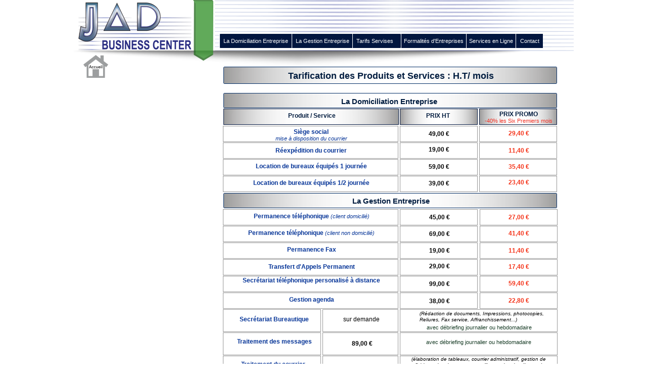

--- FILE ---
content_type: text/html
request_url: http://jassurplus.com/tarifs_des_services.html
body_size: 10320
content:
<!DOCTYPE html PUBLIC "-//W3C//DTD XHTML 1.0 Transitional//EN"  "http://www.w3.org/TR/xhtml1/DTD/xhtml1-transitional.dtd">
<html xmlns="http://www.w3.org/1999/xhtml">
<head>
<!--page generated by WebAcappella-->
<!-- 2015-09-22T10:02:08 ***************************-->
<meta http-equiv="X-UA-Compatible" content="IE=EmulateIE7;IE=EmulateIE9" />
<meta http-equiv="Content-Type" content="text/html;charset=utf-8"/>
<meta name="generator" content="WebAcappella 4.6.12  ecommerce (OSX) #97d5"/>
<title>tarif des services</title>
<meta name="keywords" content="domiciliation entreprise, gestion entreprise, si&#232;ge social, r&#233;expediton du courrier, transfert d'appel, permanence t&#233;l&#233;phonique"/>
<meta name="description" content="tarification des produits et services"/>

<style type="text/css">
body{margin-left:0px;margin-top:0px;margin-right:0px;margin-bottom:0px;background-color:#ffffff;}
.waCSStext9r6z74jjxm4egs A:link{color:#f43319;text-decoration:none;outline: none;}
.waCSStext9r6z74jjxm4egs A:visited{color:#f43319;text-decoration:none;outline: none;}
.waCSStext9r6z74jjxm4egs A:hover {color:#3f9118;text-decoration:none;}

.waCSStext9r7hw0jjxm4egs A:link{color:#f43319;text-decoration:none;outline: none;}
.waCSStext9r7hw0jjxm4egs A:visited{color:#f43319;text-decoration:none;outline: none;}
.waCSStext9r7hw0jjxm4egs A:hover {color:#3f9118;text-decoration:none;}

.waCSStext9r7lqojjxm4egs A:link{color:#f43319;text-decoration:none;outline: none;}
.waCSStext9r7lqojjxm4egs A:visited{color:#f43319;text-decoration:none;outline: none;}
.waCSStext9r7lqojjxm4egs A:hover {color:#3f9118;text-decoration:none;}

.waCSStext9r8caojjxm4egs A:link{color:#f43319;text-decoration:none;outline: none;}
.waCSStext9r8caojjxm4egs A:visited{color:#f43319;text-decoration:none;outline: none;}
.waCSStext9r8caojjxm4egs A:hover {color:#3f9118;text-decoration:none;}

.waCSStext9r8z0gjjxm4egs A:link{color:#f43319;text-decoration:none;outline: none;}
.waCSStext9r8z0gjjxm4egs A:visited{color:#f43319;text-decoration:none;outline: none;}
.waCSStext9r8z0gjjxm4egs A:hover {color:#3f9118;text-decoration:none;}

.waCSStext9r92v4jjxm4egs A:link{color:#f43319;text-decoration:none;outline: none;}
.waCSStext9r92v4jjxm4egs A:visited{color:#f43319;text-decoration:none;outline: none;}
.waCSStext9r92v4jjxm4egs A:hover {color:#3f9118;text-decoration:none;}

.waCSStext9r9obkjjxm4egs A:link{color:#000000;text-decoration:none;outline: none;}
.waCSStext9r9obkjjxm4egs A:visited{color:#000000;text-decoration:none;outline: none;}
.waCSStext9r9obkjjxm4egs A:hover {color:#3f9118;text-decoration:none;}

.waCSStext9ra5r4jjxm4egs A:link{color:#000000;text-decoration:none;outline: none;}
.waCSStext9ra5r4jjxm4egs A:visited{color:#000000;text-decoration:none;outline: none;}
.waCSStext9ra5r4jjxm4egs A:hover {color:#3f9118;text-decoration:none;}

.waCSStext9rasa8jjxm4egs A:link{color:#000000;text-decoration:none;outline: none;}
.waCSStext9rasa8jjxm4egs A:visited{color:#000000;text-decoration:none;outline: none;}
.waCSStext9rasa8jjxm4egs A:hover {color:#3f9118;text-decoration:none;}

.waCSStext9rbin4jjxm4egs A:link{color:#000000;text-decoration:none;outline: none;}
.waCSStext9rbin4jjxm4egs A:visited{color:#000000;text-decoration:none;outline: none;}
.waCSStext9rbin4jjxm4egs A:hover {color:#3f9118;text-decoration:none;}

.waCSStext9rc900jjxm4egs A:link{color:#000000;text-decoration:none;outline: none;}
.waCSStext9rc900jjxm4egs A:visited{color:#000000;text-decoration:none;outline: none;}
.waCSStext9rc900jjxm4egs A:hover {color:#3f9118;text-decoration:none;}

.waCSStext9rd1uojjxm4egr A:link{color:#000000;text-decoration:none;outline: none;}
.waCSStext9rd1uojjxm4egr A:visited{color:#000000;text-decoration:none;outline: none;}
.waCSStext9rd1uojjxm4egr A:hover {color:#3f9118;text-decoration:none;}

.waCSStext9rds7kjjxm4egr A:link{color:#000000;text-decoration:none;outline: none;}
.waCSStext9rds7kjjxm4egr A:visited{color:#000000;text-decoration:none;outline: none;}
.waCSStext9rds7kjjxm4egr A:hover {color:#3f9118;text-decoration:none;}

.waCSStext9redo0jjxm4egr A:link{color:#000000;text-decoration:none;outline: none;}
.waCSStext9redo0jjxm4egr A:visited{color:#000000;text-decoration:none;outline: none;}
.waCSStext9redo0jjxm4egr A:hover {color:#3f9118;text-decoration:none;}

.waCSStext9rf000jjxm4egr A:link{color:#000000;text-decoration:none;outline: none;}
.waCSStext9rf000jjxm4egr A:visited{color:#000000;text-decoration:none;outline: none;}
.waCSStext9rf000jjxm4egr A:hover {color:#3f9118;text-decoration:none;}

.waCSStext9rfmpsjjxm4egr A:link{color:#053497;text-decoration:none;outline: none;}
.waCSStext9rfmpsjjxm4egr A:visited{color:#053497;text-decoration:none;outline: none;}
.waCSStext9rfmpsjjxm4egr A:hover {color:#0000ff;text-decoration:underline;}

.waCSStext9rfqkgjjxm4egr A:link{color:#053497;text-decoration:none;outline: none;}
.waCSStext9rfqkgjjxm4egr A:visited{color:#053497;text-decoration:none;outline: none;}
.waCSStext9rfqkgjjxm4egr A:hover {color:#0000ff;text-decoration:underline;}

.waCSStext9rfw6ojjxm4egr A:link{color:#053497;text-decoration:none;outline: none;}
.waCSStext9rfw6ojjxm4egr A:visited{color:#053497;text-decoration:none;outline: none;}
.waCSStext9rfw6ojjxm4egr A:hover {color:#0000ff;text-decoration:underline;}

.waCSStext9rg01cjjxm4egr A:link{color:#053497;text-decoration:none;outline: none;}
.waCSStext9rg01cjjxm4egr A:visited{color:#053497;text-decoration:none;outline: none;}
.waCSStext9rg01cjjxm4egr A:hover {color:#0000ff;text-decoration:underline;}

.waCSStext9rglhsjjxm4egr A:link{color:#053497;text-decoration:none;outline: none;}
.waCSStext9rglhsjjxm4egr A:visited{color:#053497;text-decoration:none;outline: none;}
.waCSStext9rglhsjjxm4egr A:hover {color:#0000ff;text-decoration:underline;}

.waCSStextb6jeeojjxm4egr A:link{color:#053497;text-decoration:none;outline: none;}
.waCSStextb6jeeojjxm4egr A:visited{color:#053497;text-decoration:none;outline: none;}
.waCSStextb6jeeojjxm4egr A:hover {color:#0000ff;text-decoration:underline;}

.waCSStextb6kv1sjjxm4egr A:link{color:#053497;text-decoration:none;outline: none;}
.waCSStextb6kv1sjjxm4egr A:visited{color:#053497;text-decoration:none;outline: none;}
.waCSStextb6kv1sjjxm4egr A:hover {color:#0000ff;text-decoration:underline;}

.waCSStextb6lkcwjjxm4egq A:link{color:#053497;text-decoration:none;outline: none;}
.waCSStextb6lkcwjjxm4egq A:visited{color:#053497;text-decoration:none;outline: none;}
.waCSStextb6lkcwjjxm4egq A:hover {color:#0000ff;text-decoration:underline;}

.waCSStextb6m1sgjjxm4egq A:link{color:#053497;text-decoration:none;outline: none;}
.waCSStextb6m1sgjjxm4egq A:visited{color:#053497;text-decoration:none;outline: none;}
.waCSStextb6m1sgjjxm4egq A:hover {color:#0000ff;text-decoration:underline;}

.waCSStextb6nnlcjjxm4egq A:link{color:#053497;text-decoration:none;outline: none;}
.waCSStextb6nnlcjjxm4egq A:visited{color:#053497;text-decoration:none;outline: none;}
.waCSStextb6nnlcjjxm4egq A:hover {color:#0000ff;text-decoration:underline;}

.waCSStextb3ju2ojjxm4egq A:link{color:#053497;text-decoration:none;outline: none;}
.waCSStextb3ju2ojjxm4egq A:visited{color:#053497;text-decoration:none;outline: none;}
.waCSStextb3ju2ojjxm4egq A:hover {color:#0000ff;text-decoration:underline;}

.waCSStextb3l75sjjxm4egp A:link{color:#f43319;text-decoration:none;outline: none;}
.waCSStextb3l75sjjxm4egp A:visited{color:#f43319;text-decoration:none;outline: none;}
.waCSStextb3l75sjjxm4egp A:hover {color:#3f9118;text-decoration:none;}

.waCSStextb3lsm8jjxm4egp A:link{color:#f43319;text-decoration:none;outline: none;}
.waCSStextb3lsm8jjxm4egp A:visited{color:#f43319;text-decoration:none;outline: none;}
.waCSStextb3lsm8jjxm4egp A:hover {color:#3f9118;text-decoration:none;}

.waCSStextb3mbb4jjxm4egp A:link{color:#f43319;text-decoration:none;outline: none;}
.waCSStextb3mbb4jjxm4egp A:visited{color:#f43319;text-decoration:none;outline: none;}
.waCSStextb3mbb4jjxm4egp A:hover {color:#3f9118;text-decoration:none;}

.waCSStextb3mf5sjjxm4egp A:link{color:#f43319;text-decoration:none;outline: none;}
.waCSStextb3mf5sjjxm4egp A:visited{color:#f43319;text-decoration:none;outline: none;}
.waCSStextb3mf5sjjxm4egp A:hover {color:#3f9118;text-decoration:none;}

.waCSStextb3mq40jjxm4egp A:link{color:#000000;text-decoration:none;outline: none;}
.waCSStextb3mq40jjxm4egp A:visited{color:#000000;text-decoration:none;outline: none;}
.waCSStextb3mq40jjxm4egp A:hover {color:#3f9118;text-decoration:none;}

.waCSStextb3nctsjjxm4egp A:link{color:#000000;text-decoration:none;outline: none;}
.waCSStextb3nctsjjxm4egp A:visited{color:#000000;text-decoration:none;outline: none;}
.waCSStextb3nctsjjxm4egp A:hover {color:#3f9118;text-decoration:none;}

.waCSStextb3ngogjjxm4egp A:link{color:#000000;text-decoration:none;outline: none;}
.waCSStextb3ngogjjxm4egp A:visited{color:#000000;text-decoration:none;outline: none;}
.waCSStextb3ngogjjxm4egp A:hover {color:#3f9118;text-decoration:none;}

.waCSStextb3o24wjjxm4egp A:link{color:#000000;text-decoration:none;outline: none;}
.waCSStextb3o24wjjxm4egp A:visited{color:#000000;text-decoration:none;outline: none;}
.waCSStextb3o24wjjxm4egp A:hover {color:#3f9118;text-decoration:none;}

.waCSStextb3ooo0jjxm4egp A:link{color:#053497;text-decoration:none;outline: none;}
.waCSStextb3ooo0jjxm4egp A:visited{color:#053497;text-decoration:none;outline: none;}
.waCSStextb3ooo0jjxm4egp A:hover {color:#0000ff;text-decoration:underline;}

.waCSStextb3pf80jjxm4egp A:link{color:#053497;text-decoration:none;outline: none;}
.waCSStextb3pf80jjxm4egp A:visited{color:#053497;text-decoration:none;outline: none;}
.waCSStextb3pf80jjxm4egp A:hover {color:#0000ff;text-decoration:underline;}

.waCSStextb3q5s0jjxm4egp A:link{color:#053497;text-decoration:none;outline: none;}
.waCSStextb3q5s0jjxm4egp A:visited{color:#053497;text-decoration:none;outline: none;}
.waCSStextb3q5s0jjxm4egp A:hover {color:#0000ff;text-decoration:underline;}

.waCSStextb3qsaojjxm4ego A:link{color:#053497;text-decoration:none;outline: none;}
.waCSStextb3qsaojjxm4ego A:visited{color:#053497;text-decoration:none;outline: none;}
.waCSStextb3qsaojjxm4ego A:hover {color:#0000ff;text-decoration:underline;}

</style>
<link rel="stylesheet" type="text/css" href="wa_global_style.css"/>
<script type="text/javascript"  src="jquery.js?v=86c"></script>
<script type="text/javascript">
var waJSQuery = jQuery.noConflict();
</script>
<script type="text/javascript"  src="webacappella_core.js?v=1ups"></script>
<!--[if lte IE 8]><script type="text/javascript"  src="excanvas.js?v=1f2a"></script>
<![endif]-->
<!--[if lte IE 8]><script type="text/javascript"  src="webacappella_patch_ie8.js?v=tc5"></script>
<![endif]-->
<script type="text/javascript">
document.write("\u003cscript type='text/javascript'  src='wa_site_global_settings.js?v=1k42yskbg8qiem"+urlSuffixe(1)+"'>\u003c/script>");
</script>
<link type="text/css" rel="stylesheet" href="http://jad-business.fr/wa_ps_1_5_2_0/wa/wrapper/waFancyBox/jquery.waFancyBox.css?v=0234"/>
<script type="text/javascript" src="http://jad-business.fr/wa_ps_1_5_2_0/wa/wrapper/waFancyBox/jquery.waFancyBox.js?v=0899"></script>
<script type="text/javascript"  src="wa_fancybox/jquery.easing-1.3.pack.js?v=1gkg"></script>
<script type="text/javascript" src="wa-ps-style-customization.js?v=0308"></script>
<script type="text/javascript" src="http://jad-business.fr/wa_ps_1_5_2_0/wa/wrapper/waIntTools.js?v=0720"></script>
<script type="text/javascript" src="http://jad-business.fr/wa_ps_1_5_2_0/wa/wrapper/waIntProduct.js?v=0664"></script>
<script type="text/javascript" src="http://jad-business.fr/wa_ps_1_5_2_0/wa/wrapper/waIntOrac.js?v=0888"></script>
<link type="text/css" rel="stylesheet" href="http://jad-business.fr/wa_ps_1_5_2_0/wa/wrapper/waSlider/waSlider.css?v=0524"/>
<script type="text/javascript" src="http://jad-business.fr/wa_ps_1_5_2_0/wa/wrapper/waSlider/waSlider.js?v=0883"></script>
<script type="text/javascript" src="http://jad-business.fr/wa_ps_1_5_2_0/wa/wrapper/waIntLoader.js?v=0680"></script>
<script type="text/javascript"  src="webacappella_menu.js?v=1lh9"></script>
<script type="text/javascript"  src="jquery.mousewheel.js?v=use"></script>
<link href="wa_fancybox/jquery.fancybox-1.3.4.css?v=sbe" rel="stylesheet" type="text/css" media="all"/>
<script type="text/javascript"  src="wa_fancybox/jquery.easing-1.3.pack.js?v=1gkg"></script>
<script type="text/javascript"  src="wa_fancybox/jquery.fancybox-1.3.4.js?v=1p9b"></script>
<link href="webacappella.css?v=10nl" rel="stylesheet" type="text/css" media="all"/>
<!--[if lte IE 7]>
<link href="webacappella_ie.css?v=1tjn" rel="stylesheet" type="text/css" media="all"/>
<![endif]-->
<script type="text/javascript"  src="webacappella_tools.js?v=blf"></script>
<script type="text/javascript">
waJSQuery(function() {
initializeWA_JQuery()
});
</script>
<script type="text/javascript">
var waWebFontDescription={families:[
]}
</script>

</head>
<body><div id='wa-dialog-container' class='wa-fullscreen-contenair' style='position:absolute;z-index:52000;'></div><div id='html-centered' style='position:relative;width:100%;z-index:200;'><div id='is-global-layer' class='wa-main-page-contenair'  style='position:relative;z-index:200;top:0px;width:990px;;text-align:left;margin:0 auto; '><div style="position:absolute;top:1px;left:0px;width:1px;height:1px;"><a name="anchor-top">&nbsp;</a></div>
<div style="position:absolute;z-index:10400;left:830px;top:582px;width:100px;height:27px;border:0px;background:rgba(0,0,0,0);overflow:hidden;" class="wa-comp wa-text wa-bg-gradient param[grad(rgba(0,0,0,0)) border(0 #969696)]  " ><div style="position:absolute;z-index:10;line-height:1.2;margin:2px;top:4px;left:4px;width:90px;height:17px;word-wrap:break-word;overflow-y:auto;overflow-x:hidden;" class="waCSStext9r6z74jjxm4egs"><div align="center"><a style="" href="gestion_agenda.html" onclick="return waOnClick('gestion_agenda.html',{})" ><span style="font-family:'Arial';font-size:12px;font-weight:bold;" >22,80 &#8364;</span></a></div></div></div><div style="position:absolute;z-index:10396;left:830px;top:548px;width:100px;height:27px;border:0px;background:rgba(0,0,0,0);overflow:hidden;" class="wa-comp wa-text wa-bg-gradient param[grad(rgba(0,0,0,0)) border(0 #969696)]  " ><div style="position:absolute;z-index:10;line-height:1.2;margin:2px;top:4px;left:4px;width:90px;height:17px;word-wrap:break-word;overflow-y:auto;overflow-x:hidden;" class="waCSStext9r7hw0jjxm4egs"><div align="center"><a style="" href="secretariat_bureautique.html" onclick="return waOnClick('secretariat_bureautique.html',{})" ><span style="font-family:'Arial';font-size:12px;font-weight:bold;" >59,40 &#8364;</span></a></div></div></div><div style="position:absolute;z-index:10392;left:830px;top:515px;width:100px;height:27px;border:0px;background:rgba(0,0,0,0);overflow:hidden;" class="wa-comp wa-text wa-bg-gradient param[grad(rgba(0,0,0,0)) border(0 #969696)]  " ><div style="position:absolute;z-index:10;line-height:1.2;margin:2px;top:4px;left:4px;width:90px;height:17px;word-wrap:break-word;overflow-y:auto;overflow-x:hidden;" class="waCSStext9r7lqojjxm4egs"><div align="center"><a style="" href="le_transfert_dappel_permanant.html" onclick="return waOnClick('le_transfert_dappel_permanant.html',{})" ><span style="font-family:'Arial';font-size:12px;font-weight:bold;" >17,40 &#8364;</span></a></div></div></div><div style="position:absolute;z-index:10388;left:830px;top:483px;width:100px;height:27px;border:0px;background:rgba(0,0,0,0);overflow:hidden;" class="wa-comp wa-text wa-bg-gradient param[grad(rgba(0,0,0,0)) border(0 #969696)]  " ><div style="position:absolute;z-index:10;line-height:1.2;margin:2px;top:4px;left:4px;width:90px;height:17px;word-wrap:break-word;overflow-y:auto;overflow-x:hidden;" class="waCSStext9r8caojjxm4egs"><div align="center"><a style="" href="permanence_fax.html" onclick="return waOnClick('permanence_fax.html',{})" ><span style="font-family:'Arial';font-size:12px;font-weight:bold;" >11,40 &#8364;</span></a></div></div></div><div style="position:absolute;z-index:10384;left:830px;top:449px;width:100px;height:27px;border:0px;background:rgba(0,0,0,0);overflow:hidden;" class="wa-comp wa-text wa-bg-gradient param[grad(rgba(0,0,0,0)) border(0 #969696)]  " ><div style="position:absolute;z-index:10;line-height:1.2;margin:2px;top:4px;left:4px;width:90px;height:17px;word-wrap:break-word;overflow-y:auto;overflow-x:hidden;" class="waCSStext9r8z0gjjxm4egs"><div align="center"><a style="" href="permanence_telephonique.html" onclick="return waOnClick('permanence_telephonique.html',{})" ><span style="font-family:'Arial';font-size:12px;font-weight:bold;" >41,40 &#8364;</span></a></div></div></div><div style="position:absolute;z-index:10380;left:830px;top:417px;width:100px;height:27px;border:0px;background:rgba(0,0,0,0);overflow:hidden;" class="wa-comp wa-text wa-bg-gradient param[grad(rgba(0,0,0,0)) border(0 #969696)]  " ><div style="position:absolute;z-index:10;line-height:1.2;margin:2px;top:4px;left:4px;width:90px;height:17px;word-wrap:break-word;overflow-y:auto;overflow-x:hidden;" class="waCSStext9r92v4jjxm4egs"><div align="center"><a style="" href="permanence_telephonique.html" onclick="return waOnClick('permanence_telephonique.html',{})" ><span style="font-family:'Arial';font-size:12px;font-weight:bold;" >27,00 &#8364;</span></a></div></div></div><div style="position:absolute;z-index:10376;left:520px;top:758px;width:100px;height:27px;border:0px;background:rgba(0,0,0,0);overflow:hidden;" class="wa-comp wa-text wa-bg-gradient param[grad(rgba(0,0,0,0)) border(0 #969696)]  " ><div style="position:absolute;z-index:10;line-height:1.2;margin:2px;top:4px;left:4px;width:90px;height:17px;word-wrap:break-word;overflow-y:auto;overflow-x:hidden;" class="waCSStext9r9obkjjxm4egs"><div align="center"><a style="" href="gestion_facturation.html" onclick="return waOnClick('gestion_facturation.html',{})" ><span style="font-family:'Arial';font-size:12px;font-weight:bold;" >149,00 &#8364;</span></a></div></div></div><div style="position:absolute;z-index:10372;left:520px;top:717px;width:100px;height:27px;border:0px;background:rgba(0,0,0,0);overflow:hidden;" class="wa-comp wa-text wa-bg-gradient param[grad(rgba(0,0,0,0)) border(0 #969696)]  " ><div style="position:absolute;z-index:10;line-height:1.2;margin:2px;top:4px;left:4px;width:90px;height:17px;word-wrap:break-word;overflow-y:auto;overflow-x:hidden;" class="waCSStext9ra5r4jjxm4egs"><div align="center"><a style="" href="taritement_courrier.html" onclick="return waOnClick('taritement_courrier.html',{})" ><span style="font-family:'Arial';font-size:12px;font-weight:bold;" >149,00 &#8364;</span></a></div></div></div><div style="position:absolute;z-index:10368;left:520px;top:667px;width:100px;height:27px;border:0px;background:rgba(0,0,0,0);overflow:hidden;" class="wa-comp wa-text wa-bg-gradient param[grad(rgba(0,0,0,0)) border(0 #969696)]  " ><div style="position:absolute;z-index:10;line-height:1.2;margin:2px;top:4px;left:4px;width:90px;height:17px;word-wrap:break-word;overflow-y:auto;overflow-x:hidden;" class="waCSStext9rasa8jjxm4egs"><div align="center"><a style="" href="traitement_mails.html" onclick="return waOnClick('traitement_mails.html',{})" ><span style="font-family:'Arial';font-size:12px;font-weight:bold;" >89,00 &#8364;</span></a></div></div></div><div style="position:absolute;z-index:10364;left:673px;top:583px;width:100px;height:27px;border:0px;background:rgba(0,0,0,0);overflow:hidden;" class="wa-comp wa-text wa-bg-gradient param[grad(rgba(0,0,0,0)) border(0 #969696)]  " ><div style="position:absolute;z-index:10;line-height:1.2;margin:2px;top:4px;left:4px;width:90px;height:17px;word-wrap:break-word;overflow-y:auto;overflow-x:hidden;" class="waCSStext9rbin4jjxm4egs"><div align="center"><a style="" href="gestion_agenda.html" onclick="return waOnClick('gestion_agenda.html',{})" ><span style="font-family:'Arial';font-size:12px;font-weight:bold;" >38,00 &#8364;</span></a></div></div></div><div style="position:absolute;z-index:10360;left:673px;top:549px;width:100px;height:27px;border:0px;background:rgba(0,0,0,0);overflow:hidden;" class="wa-comp wa-text wa-bg-gradient param[grad(rgba(0,0,0,0)) border(0 #969696)]  " ><div style="position:absolute;z-index:10;line-height:1.2;margin:2px;top:4px;left:4px;width:90px;height:17px;word-wrap:break-word;overflow-y:auto;overflow-x:hidden;" class="waCSStext9rc900jjxm4egs"><div align="center"><a style="" href="secretariat_bureautique.html" onclick="return waOnClick('secretariat_bureautique.html',{})" ><span style="font-family:'Arial';font-size:12px;font-weight:bold;" >99,00 &#8364;</span></a></div></div></div><div style="position:absolute;z-index:10356;left:673px;top:514px;width:100px;height:27px;border:0px;background:rgba(0,0,0,0);overflow:hidden;" class="wa-comp wa-text wa-bg-gradient param[grad(rgba(0,0,0,0)) border(0 #969696)]  " ><div style="position:absolute;z-index:10;line-height:1.2;margin:2px;top:4px;left:4px;width:90px;height:17px;word-wrap:break-word;overflow-y:auto;overflow-x:hidden;" class="waCSStext9rd1uojjxm4egr"><div align="center"><a style="" href="le_transfert_dappel_permanant.html" onclick="return waOnClick('le_transfert_dappel_permanant.html',{})" ><span style="font-family:'Arial';font-size:12px;font-weight:bold;" >29,00 &#8364;</span></a></div></div></div><div style="position:absolute;z-index:10352;left:673px;top:483px;width:100px;height:27px;border:0px;background:rgba(0,0,0,0);overflow:hidden;" class="wa-comp wa-text wa-bg-gradient param[grad(rgba(0,0,0,0)) border(0 #969696)]  " ><div style="position:absolute;z-index:10;line-height:1.2;margin:2px;top:4px;left:4px;width:90px;height:17px;word-wrap:break-word;overflow-y:auto;overflow-x:hidden;" class="waCSStext9rds7kjjxm4egr"><div align="center"><a style="" href="permanence_fax.html" onclick="return waOnClick('permanence_fax.html',{})" ><span style="font-family:'Arial';font-size:12px;font-weight:bold;" >19,00 &#8364;</span></a></div></div></div><div style="position:absolute;z-index:10348;left:673px;top:450px;width:100px;height:27px;border:0px;background:rgba(0,0,0,0);overflow:hidden;" class="wa-comp wa-text wa-bg-gradient param[grad(rgba(0,0,0,0)) border(0 #969696)]  " ><div style="position:absolute;z-index:10;line-height:1.2;margin:2px;top:4px;left:4px;width:90px;height:17px;word-wrap:break-word;overflow-y:auto;overflow-x:hidden;" class="waCSStext9redo0jjxm4egr"><div align="center"><a style="" href="permanence_telephonique.html" onclick="return waOnClick('permanence_telephonique.html',{})" ><span style="font-family:'Arial';font-size:12px;font-weight:bold;" >69,00 &#8364;</span></a></div></div></div><div style="position:absolute;z-index:10344;left:673px;top:417px;width:100px;height:27px;border:0px;background:rgba(0,0,0,0);overflow:hidden;" class="wa-comp wa-text wa-bg-gradient param[grad(rgba(0,0,0,0)) border(0 #969696)]  " ><div style="position:absolute;z-index:10;line-height:1.2;margin:2px;top:4px;left:4px;width:90px;height:17px;word-wrap:break-word;overflow-y:auto;overflow-x:hidden;" class="waCSStext9rf000jjxm4egr"><div align="center"><a style="" href="permanence_telephonique.html" onclick="return waOnClick('permanence_telephonique.html',{})" ><span style="font-family:'Arial';font-size:12px;font-weight:bold;" >45,00 &#8364;</span></a></div></div></div><div style="position:absolute;z-index:10340;left:320px;top:481px;width:300px;height:31px;border:0px;background:rgba(0,0,0,0);overflow:hidden;" class="wa-comp wa-text wa-bg-gradient param[grad(rgba(0,0,0,0)) border(0 #969696)]  " ><div style="position:absolute;z-index:10;line-height:1.2;margin:2px;top:4px;left:4px;width:290px;height:21px;word-wrap:break-word;overflow-y:auto;overflow-x:hidden;" class="waCSStext9rfmpsjjxm4egr"><div align="center"><a style="" href="permanence_fax.html" onclick="return waOnClick('permanence_fax.html',{})" ><span style="font-family:'Arial';font-size:12px;font-weight:bold;" >Permanence Fax</span></a></div></div></div><div style="position:absolute;z-index:10336;left:310px;top:448px;width:320px;height:31px;border:0px;background:rgba(0,0,0,0);overflow:hidden;" class="wa-comp wa-text wa-bg-gradient param[grad(rgba(0,0,0,0)) border(0 #969696)]  " ><div style="position:absolute;z-index:10;line-height:1.2;margin:2px;top:4px;left:4px;width:310px;height:21px;word-wrap:break-word;overflow-y:auto;overflow-x:hidden;" class="waCSStext9rfqkgjjxm4egr"><div align="center"><a style="" href="permanence_telephonique.html" onclick="return waOnClick('permanence_telephonique.html',{})" ><span style="font-family:'Arial';font-size:12px;font-weight:bold;" >Permanence t&#233;l&#233;phonique </span></a><a style="" href="permanence_telephonique.html" onclick="return waOnClick('permanence_telephonique.html',{})" ><span style="font-family:'Arial';font-size:11px;font-weight:normal;font-style:italic;" >(client non domicili&#233;)</span></a></div></div></div><div style="position:absolute;z-index:10332;left:400px;top:580px;width:140px;height:31px;border:0px;background:rgba(0,0,0,0);overflow:hidden;" class="wa-comp wa-text wa-bg-gradient param[grad(rgba(0,0,0,0)) border(0 #969696)]  " ><div style="position:absolute;z-index:10;line-height:1.2;margin:2px;top:4px;left:4px;width:130px;height:21px;word-wrap:break-word;overflow-y:auto;overflow-x:hidden;" class="waCSStext9rfw6ojjxm4egr"><div align="center"><a style="" href="gestion_agenda.html" onclick="return waOnClick('gestion_agenda.html',{})" ><span style="font-family:'Arial';font-size:12px;font-weight:bold;" >Gestion agenda</span></a></div></div></div><div style="position:absolute;z-index:10328;left:310px;top:546px;width:320px;height:32px;border:0px;background:rgba(0,0,0,0);overflow:hidden;" class="wa-comp wa-text wa-bg-gradient param[grad(rgba(0,0,0,0)) border(0 #969696)]  " ><div style="position:absolute;z-index:10;line-height:1.2;margin:2px;top:0px;left:0px;width:318px;height:30px;word-wrap:break-word;overflow-y:auto;overflow-x:hidden;" class="waCSStext9rg01cjjxm4egr"><div align="center"><a style="" href="secretariat_bureautique.html" onclick="return waOnClick('secretariat_bureautique.html',{})" ><span style="font-family:'Arial';font-size:12px;font-weight:bold;" >Secr&#233;tariat t&#233;l&#233;phonique personalis&#233; &#224; distance</span></a></div></div></div><div style="position:absolute;z-index:10324;left:310px;top:515px;width:320px;height:29px;border:0px;background:rgba(0,0,0,0);overflow:hidden;" class="wa-comp wa-text wa-bg-gradient param[grad(rgba(0,0,0,0)) border(0 #969696)]  " ><div style="position:absolute;z-index:10;line-height:1.2;margin:2px;top:4px;left:4px;width:310px;height:19px;word-wrap:break-word;overflow-y:auto;overflow-x:hidden;" class="waCSStext9rglhsjjxm4egr"><div align="center"><a style="" href="le_transfert_dappel_permanant.html" onclick="return waOnClick('le_transfert_dappel_permanant.html',{})" ><span style="font-family:'Arial';font-size:12px;font-weight:bold;" >Transfert d'Appels Permanent</span></a></div></div></div><div style="position:absolute;z-index:10320;left:310px;top:415px;width:320px;height:31px;border:0px;background:rgba(0,0,0,0);overflow:hidden;" class="wa-comp wa-text wa-bg-gradient param[grad(rgba(0,0,0,0)) border(0 #969696)]  " ><div style="position:absolute;z-index:10;line-height:1.2;margin:2px;top:4px;left:4px;width:310px;height:21px;word-wrap:break-word;overflow-y:auto;overflow-x:hidden;" class="waCSStextb6jeeojjxm4egr"><div align="center"><a style="" href="permanence_telephonique.html" onclick="return waOnClick('permanence_telephonique.html',{})" ><span style="font-family:'Arial';font-size:12px;font-weight:bold;" >Permanence t&#233;l&#233;phonique </span></a><a style="" href="permanence_telephonique.html" onclick="return waOnClick('permanence_telephonique.html',{})" ><span style="font-family:'Arial';font-size:11px;font-weight:normal;font-style:italic;" >(client domicili&#233;)</span></a></div></div></div><div style="position:absolute;z-index:10316;left:499px;top:623px;width:140px;height:20px;border:0px;background:rgba(0,0,0,0);overflow:hidden;" class="wa-comp wa-text wa-bg-gradient param[grad(rgba(0,0,0,0)) border(0 #969696)]  " ><div style="position:absolute;z-index:10;line-height:1.2;margin:2px;top:0px;left:0px;width:138px;height:18px;word-wrap:break-word;overflow-y:auto;overflow-x:hidden;" ><div align="center"><span style="font-family:'Arial';font-size:12px;font-weight:normal;color:#000000;" >sur demande</span></div></div></div><div style="position:absolute;z-index:10312;left:683px;top:613px;width:260px;height:26px;border:0px;background:rgba(0,0,0,0);overflow:hidden;" class="wa-comp wa-text wa-bg-gradient param[grad(rgba(0,0,0,0)) border(0 #969696)]  " ><div style="position:absolute;z-index:10;line-height:1.2;margin:2px;top:0px;left:0px;width:258px;height:24px;word-wrap:break-word;overflow-y:auto;overflow-x:hidden;" ><div align="left"><span style="font-family:'Arial';font-size:10px;font-weight:normal;font-style:italic;color:#000000;" >(R&#233;daction de documents, Impressions, photocopies, Reliures, Fax service, Affranchissement...)</span></div></div></div><div style="position:absolute;z-index:10308;left:652px;top:640px;width:300px;height:20px;border:0px;background:rgba(0,0,0,0);overflow:hidden;" class="wa-comp wa-text wa-bg-gradient param[grad(rgba(0,0,0,0)) border(0 #969696)]  " ><div style="position:absolute;z-index:10;line-height:1.2;margin:2px;top:0px;left:0px;width:298px;height:18px;word-wrap:break-word;overflow-y:auto;overflow-x:hidden;" ><div align="center"><span style="font-family:'Arial';font-size:11px;font-weight:normal;color:#193d27;" >avec d&#233;briefing journalier ou hebdomadaire</span></div></div></div><div style="position:absolute;z-index:10304;left:300px;top:619px;width:193px;height:29px;border:0px;background:rgba(0,0,0,0);overflow:hidden;" class="wa-comp wa-text wa-bg-gradient param[grad(rgba(0,0,0,0)) border(0 #969696)]  " ><div style="position:absolute;z-index:10;line-height:1.2;margin:2px;top:4px;left:4px;width:183px;height:19px;word-wrap:break-word;overflow-y:auto;overflow-x:hidden;" class="waCSStextb6kv1sjjxm4egr"><div align="center"><a style="" href="secretariat_bureautique.html" onclick="return waOnClick('secretariat_bureautique.html',{})" ><span style="font-family:'Arial';font-size:12px;font-weight:bold;" >Secr&#233;tariat Bureautique</span></a></div></div></div><div style="position:absolute;z-index:10300;left:651px;top:669px;width:300px;height:20px;border:0px;background:rgba(0,0,0,0);overflow:hidden;" class="wa-comp wa-text wa-bg-gradient param[grad(rgba(0,0,0,0)) border(0 #969696)]  " ><div style="position:absolute;z-index:10;line-height:1.2;margin:2px;top:0px;left:0px;width:298px;height:18px;word-wrap:break-word;overflow-y:auto;overflow-x:hidden;" ><div align="center"><span style="font-family:'Arial';font-size:11px;font-weight:normal;color:#193d27;" >avec d&#233;briefing journalier ou hebdomadaire</span></div></div></div><div style="position:absolute;z-index:10296;left:300px;top:667px;width:193px;height:27px;border:0px;background:rgba(0,0,0,0);overflow:hidden;" class="wa-comp wa-text wa-bg-gradient param[grad(rgba(0,0,0,0)) border(0 #969696)]  " ><div style="position:absolute;z-index:10;line-height:1.2;margin:2px;top:0px;left:0px;width:191px;height:25px;word-wrap:break-word;overflow-y:auto;overflow-x:hidden;" class="waCSStextb6lkcwjjxm4egq"><div align="center"><a style="" href="traitement_mails.html" onclick="return waOnClick('traitement_mails.html',{})" ><span style="font-family:'Arial';font-size:12px;font-weight:bold;" >Traitement des messages</span></a></div></div></div><div style="position:absolute;z-index:10292;left:298px;top:712px;width:193px;height:32px;border:0px;background:rgba(0,0,0,0);overflow:hidden;" class="wa-comp wa-text wa-bg-gradient param[grad(rgba(0,0,0,0)) border(0 #969696)]  " ><div style="position:absolute;z-index:10;line-height:1.2;margin:2px;top:0px;left:0px;width:191px;height:30px;word-wrap:break-word;overflow-y:auto;overflow-x:hidden;" class="waCSStextb6m1sgjjxm4egq"><div align="center"><a style="" href="taritement_courrier.html" onclick="return waOnClick('taritement_courrier.html',{})" ><span style="font-family:'Arial';font-size:12px;font-weight:bold;" >Traitement du courrier </span></a></div><div align="center"><a style="" href="taritement_courrier.html" onclick="return waOnClick('taritement_courrier.html',{})" ><span style="font-family:'Arial';font-size:12px;font-weight:bold;" >- Service commercial</span></a></div></div></div><div style="position:absolute;z-index:10288;left:653px;top:728px;width:295px;height:20px;border:0px;background:rgba(0,0,0,0);overflow:hidden;" class="wa-comp wa-text wa-bg-gradient param[grad(rgba(0,0,0,0)) border(0 #969696)]  " ><div style="position:absolute;z-index:10;line-height:1.2;margin:2px;top:0px;left:0px;width:293px;height:18px;word-wrap:break-word;overflow-y:auto;overflow-x:hidden;" ><div align="center"><span style="font-family:'Arial';font-size:11px;font-weight:normal;color:#193d27;" >avec d&#233;briefing journalier ou hebdomadaire</span></div></div></div><div style="position:absolute;z-index:10284;left:655px;top:703px;width:291px;height:27px;border:0px;background:rgba(0,0,0,0);overflow:hidden;" class="wa-comp wa-text wa-bg-gradient param[grad(rgba(0,0,0,0)) border(0 #969696)]  " ><div style="position:absolute;z-index:10;line-height:1.2;margin:2px;top:0px;left:0px;width:289px;height:25px;word-wrap:break-word;overflow-y:auto;overflow-x:hidden;" ><div align="center"><span style="font-family:'Arial';font-size:10px;font-weight:normal;font-style:italic;color:#000000;" >(&#233;laboration de tableaux, courrier administratif, gestion de fichiers, planning, rapport, mailing, recherche diverse..)</span></div></div></div><div style="position:absolute;z-index:10280;left:648px;top:762px;width:300px;height:20px;border:0px;background:rgba(0,0,0,0);overflow:hidden;" class="wa-comp wa-text wa-bg-gradient param[grad(rgba(0,0,0,0)) border(0 #969696)]  " ><div style="position:absolute;z-index:10;line-height:1.2;margin:2px;top:0px;left:0px;width:298px;height:18px;word-wrap:break-word;overflow-y:auto;overflow-x:hidden;" ><div align="center"><span style="font-family:'Arial';font-size:11px;font-weight:normal;color:#193d27;" >avec d&#233;briefing journalier ou hebdomadaire</span></div></div></div><div style="position:absolute;z-index:10276;left:303px;top:766px;width:180px;height:32px;border:0px;background:rgba(0,0,0,0);overflow:hidden;" class="wa-comp wa-text wa-bg-gradient param[grad(rgba(0,0,0,0)) border(0 #969696)]  " ><div style="position:absolute;z-index:10;line-height:1.2;margin:2px;top:0px;left:0px;width:178px;height:30px;word-wrap:break-word;overflow-y:auto;overflow-x:hidden;" class="waCSStextb6nnlcjjxm4egq"><div align="center"><a style="" href="gestion_facturation.html" onclick="return waOnClick('gestion_facturation.html',{})" ><span style="font-family:'Arial';font-size:10px;font-weight:normal;font-style:italic;" >(&#233;laboration devis / factures, service recouvrement et litiges fournisseurs..)</span></a></div></div></div><div style="position:absolute;z-index:10272;left:310px;top:752px;width:170px;height:20px;border:0px;background:rgba(0,0,0,0);overflow:hidden;" class="wa-comp wa-text wa-bg-gradient param[grad(rgba(0,0,0,0)) border(0 #969696)]  " ><div style="position:absolute;z-index:10;line-height:1.2;margin:2px;top:0px;left:0px;width:168px;height:18px;word-wrap:break-word;overflow-y:auto;overflow-x:hidden;" class="waCSStextb3ju2ojjxm4egq"><div align="center"><a style="" href="gestion_facturation.html" onclick="return waOnClick('gestion_facturation.html',{})" ><span style="font-family:'Arial';font-size:12px;font-weight:bold;" >Gestion de Facturation</span></a></div></div></div><span style="position:absolute;z-index:10268;left:646px;top:750px;width:310px;height:43px;border:1px solid #969696;background-color:#ffffff;" class="wa-bg-gradient param[grad(#ffffff) border(1 #969696)] wa-comp "></span><span style="position:absolute;z-index:10264;left:646px;top:704px;width:310px;height:43px;border:1px solid #969696;background-color:#ffffff;" class="wa-bg-gradient param[grad(#ffffff) border(1 #969696)] wa-comp "></span><span style="position:absolute;z-index:10260;left:493px;top:750px;width:148px;height:43px;border:1px solid #969696;background-color:#ffffff;" class="wa-bg-gradient param[grad(#ffffff) border(1 #969696)] wa-comp "></span><span style="position:absolute;z-index:10256;left:493px;top:704px;width:148px;height:43px;border:1px solid #969696;background-color:#ffffff;" class="wa-bg-gradient param[grad(#ffffff) border(1 #969696)] wa-comp "></span><span style="position:absolute;z-index:10252;left:296px;top:750px;width:192px;height:43px;border:1px solid #969696;background-color:#ffffff;" class="wa-bg-gradient param[grad(#ffffff) border(1 #969696)] wa-comp "></span><span style="position:absolute;z-index:10248;left:296px;top:704px;width:192px;height:43px;border:1px solid #969696;background-color:#ffffff;" class="wa-bg-gradient param[grad(#ffffff) border(1 #969696)] wa-comp "></span><span style="position:absolute;z-index:10244;left:646px;top:658px;width:310px;height:43px;border:1px solid #969696;background-color:#ffffff;" class="wa-bg-gradient param[grad(#ffffff) border(1 #969696)] wa-comp "></span><span style="position:absolute;z-index:10240;left:646px;top:612px;width:310px;height:43px;border:1px solid #969696;background-color:#ffffff;" class="wa-bg-gradient param[grad(#ffffff) border(1 #969696)] wa-comp "></span><span style="position:absolute;z-index:10236;left:804px;top:579px;width:152px;height:30px;border:1px solid #969696;background-color:#ffffff;" class="wa-bg-gradient param[grad(#ffffff) border(1 #969696)] wa-comp "></span><span style="position:absolute;z-index:10232;left:804px;top:546px;width:152px;height:30px;border:1px solid #969696;background-color:#ffffff;" class="wa-bg-gradient param[grad(#ffffff) border(1 #969696)] wa-comp "></span><span style="position:absolute;z-index:10228;left:493px;top:658px;width:148px;height:43px;border:1px solid #969696;background-color:#ffffff;" class="wa-bg-gradient param[grad(#ffffff) border(1 #969696)] wa-comp "></span><span style="position:absolute;z-index:10224;left:493px;top:612px;width:148px;height:43px;border:1px solid #969696;background-color:#ffffff;" class="wa-bg-gradient param[grad(#ffffff) border(1 #969696)] wa-comp "></span><span style="position:absolute;z-index:10220;left:646px;top:579px;width:152px;height:30px;border:1px solid #969696;background-color:#ffffff;" class="wa-bg-gradient param[grad(#ffffff) border(1 #969696)] wa-comp "></span><span style="position:absolute;z-index:10216;left:646px;top:546px;width:152px;height:30px;border:1px solid #969696;background-color:#ffffff;" class="wa-bg-gradient param[grad(#ffffff) border(1 #969696)] wa-comp "></span><span style="position:absolute;z-index:10212;left:296px;top:658px;width:192px;height:43px;border:1px solid #969696;background-color:#ffffff;" class="wa-bg-gradient param[grad(#ffffff) border(1 #969696)] wa-comp "></span><span style="position:absolute;z-index:10208;left:296px;top:612px;width:192px;height:43px;border:1px solid #969696;background-color:#ffffff;" class="wa-bg-gradient param[grad(#ffffff) border(1 #969696)] wa-comp "></span><span style="position:absolute;z-index:10204;left:296px;top:579px;width:345px;height:30px;border:1px solid #969696;background-color:#ffffff;" class="wa-bg-gradient param[grad(#ffffff) border(1 #969696)] wa-comp "></span><span style="position:absolute;z-index:10200;left:296px;top:546px;width:345px;height:30px;border:1px solid #969696;background-color:#ffffff;" class="wa-bg-gradient param[grad(#ffffff) border(1 #969696)] wa-comp "></span><span style="position:absolute;z-index:10196;left:804px;top:513px;width:152px;height:30px;border:1px solid #969696;background-color:#ffffff;" class="wa-bg-gradient param[grad(#ffffff) border(1 #969696)] wa-comp "></span><span style="position:absolute;z-index:10192;left:804px;top:480px;width:152px;height:30px;border:1px solid #969696;background-color:#ffffff;" class="wa-bg-gradient param[grad(#ffffff) border(1 #969696)] wa-comp "></span><span style="position:absolute;z-index:10188;left:804px;top:447px;width:152px;height:30px;border:1px solid #969696;background-color:#ffffff;" class="wa-bg-gradient param[grad(#ffffff) border(1 #969696)] wa-comp "></span><span style="position:absolute;z-index:10184;left:804px;top:414px;width:152px;height:30px;border:1px solid #969696;background-color:#ffffff;" class="wa-bg-gradient param[grad(#ffffff) border(1 #969696)] wa-comp "></span><span style="position:absolute;z-index:10180;left:646px;top:513px;width:152px;height:30px;border:1px solid #969696;background-color:#ffffff;" class="wa-bg-gradient param[grad(#ffffff) border(1 #969696)] wa-comp "></span><span style="position:absolute;z-index:10176;left:646px;top:480px;width:152px;height:30px;border:1px solid #969696;background-color:#ffffff;" class="wa-bg-gradient param[grad(#ffffff) border(1 #969696)] wa-comp "></span><span style="position:absolute;z-index:10172;left:646px;top:447px;width:152px;height:30px;border:1px solid #969696;background-color:#ffffff;" class="wa-bg-gradient param[grad(#ffffff) border(1 #969696)] wa-comp "></span><span style="position:absolute;z-index:10168;left:646px;top:414px;width:152px;height:30px;border:1px solid #969696;background-color:#ffffff;" class="wa-bg-gradient param[grad(#ffffff) border(1 #969696)] wa-comp "></span><span style="position:absolute;z-index:10164;left:296px;top:447px;width:345px;height:30px;border:1px solid #969696;background-color:#ffffff;" class="wa-bg-gradient param[grad(#ffffff) border(1 #969696)] wa-comp "></span><span style="position:absolute;z-index:10160;left:296px;top:414px;width:345px;height:30px;border:1px solid #969696;background-color:#ffffff;" class="wa-bg-gradient param[grad(#ffffff) border(1 #969696)] wa-comp "></span><span style="position:absolute;z-index:10156;left:296px;top:513px;width:345px;height:30px;border:1px solid #969696;background-color:#ffffff;" class="wa-bg-gradient param[grad(#ffffff) border(1 #969696)] wa-comp "></span><span style="position:absolute;z-index:10152;left:296px;top:480px;width:345px;height:30px;border:1px solid #969696;background-color:#ffffff;" class="wa-bg-gradient param[grad(#ffffff) border(1 #969696)] wa-comp "></span><div style="position:absolute;z-index:10148;left:487px;top:385px;width:280px;height:26px;border:0px;background:rgba(0,0,0,0);overflow:hidden;" class="wa-comp wa-text wa-bg-gradient param[grad(rgba(0,0,0,0)) border(0 #969696)]  " ><div style="position:absolute;z-index:10;line-height:1.2;margin:2px;top:2px;left:2px;width:274px;height:20px;word-wrap:break-word;overflow-y:auto;overflow-x:hidden;" ><div align="center"><span style="font-family:'Arial';font-size:15px;font-weight:bold;color:#001c3f;" >La Gestion Entreprise</span></div></div></div><div style="position:absolute;z-index:10144;left:830px;top:348px;width:100px;height:27px;border:0px;background:rgba(0,0,0,0);overflow:hidden;" class="wa-comp wa-text wa-bg-gradient param[grad(rgba(0,0,0,0)) border(0 #969696)]  " ><div style="position:absolute;z-index:10;line-height:1.2;margin:2px;top:4px;left:4px;width:90px;height:17px;word-wrap:break-word;overflow-y:auto;overflow-x:hidden;" class="waCSStextb3l75sjjxm4egp"><div align="center"><a style="" href="location_de_bureaux.html" onclick="return waOnClick('location_de_bureaux.html',{})" ><span style="font-family:'Arial';font-size:12px;font-weight:bold;" >23,40 &#8364;</span></a></div></div></div><div style="position:absolute;z-index:10140;left:830px;top:317px;width:100px;height:27px;border:0px;background:rgba(0,0,0,0);overflow:hidden;" class="wa-comp wa-text wa-bg-gradient param[grad(rgba(0,0,0,0)) border(0 #969696)]  " ><div style="position:absolute;z-index:10;line-height:1.2;margin:2px;top:4px;left:4px;width:90px;height:17px;word-wrap:break-word;overflow-y:auto;overflow-x:hidden;" class="waCSStextb3lsm8jjxm4egp"><div align="center"><a style="" href="location_de_bureaux.html" onclick="return waOnClick('location_de_bureaux.html',{})" ><span style="font-family:'Arial';font-size:12px;font-weight:bold;" >35,40 &#8364;</span></a></div></div></div><div style="position:absolute;z-index:10136;left:830px;top:285px;width:100px;height:27px;border:0px;background:rgba(0,0,0,0);overflow:hidden;" class="wa-comp wa-text wa-bg-gradient param[grad(rgba(0,0,0,0)) border(0 #969696)]  " ><div style="position:absolute;z-index:10;line-height:1.2;margin:2px;top:4px;left:4px;width:90px;height:17px;word-wrap:break-word;overflow-y:auto;overflow-x:hidden;" class="waCSStextb3mbb4jjxm4egp"><div align="center"><a style="" href="le_siege_social.html" onclick="return waOnClick('le_siege_social.html',{})" ><span style="font-family:'Arial';font-size:12px;font-weight:bold;" >11,40 &#8364;</span></a></div></div></div><div style="position:absolute;z-index:10132;left:830px;top:251px;width:100px;height:27px;border:0px;background:rgba(0,0,0,0);overflow:hidden;" class="wa-comp wa-text wa-bg-gradient param[grad(rgba(0,0,0,0)) border(0 #969696)]  " ><div style="position:absolute;z-index:10;line-height:1.2;margin:2px;top:4px;left:4px;width:90px;height:17px;word-wrap:break-word;overflow-y:auto;overflow-x:hidden;" class="waCSStextb3mf5sjjxm4egp"><div align="center"><a style="" href="le_siege_social.html" onclick="return waOnClick('le_siege_social.html',{})" ><span style="font-family:'Arial';font-size:12px;font-weight:bold;" >29,40 &#8364;</span></a></div></div></div><div style="position:absolute;z-index:10128;left:672px;top:350px;width:100px;height:27px;border:0px;background:rgba(0,0,0,0);overflow:hidden;" class="wa-comp wa-text wa-bg-gradient param[grad(rgba(0,0,0,0)) border(0 #969696)]  " ><div style="position:absolute;z-index:10;line-height:1.2;margin:2px;top:4px;left:4px;width:90px;height:17px;word-wrap:break-word;overflow-y:auto;overflow-x:hidden;" class="waCSStextb3mq40jjxm4egp"><div align="center"><a style="" href="location_de_bureaux.html" onclick="return waOnClick('location_de_bureaux.html',{})" ><span style="font-family:'Arial';font-size:12px;font-weight:bold;" >39,00 &#8364;</span></a></div></div></div><div style="position:absolute;z-index:10124;left:672px;top:317px;width:100px;height:27px;border:0px;background:rgba(0,0,0,0);overflow:hidden;" class="wa-comp wa-text wa-bg-gradient param[grad(rgba(0,0,0,0)) border(0 #969696)]  " ><div style="position:absolute;z-index:10;line-height:1.2;margin:2px;top:4px;left:4px;width:90px;height:17px;word-wrap:break-word;overflow-y:auto;overflow-x:hidden;" class="waCSStextb3nctsjjxm4egp"><div align="center"><a style="" href="location_de_bureaux.html" onclick="return waOnClick('location_de_bureaux.html',{})" ><span style="font-family:'Arial';font-size:12px;font-weight:bold;" >59,00 &#8364;</span></a></div></div></div><div style="position:absolute;z-index:10120;left:672px;top:283px;width:100px;height:27px;border:0px;background:rgba(0,0,0,0);overflow:hidden;" class="wa-comp wa-text wa-bg-gradient param[grad(rgba(0,0,0,0)) border(0 #969696)]  " ><div style="position:absolute;z-index:10;line-height:1.2;margin:2px;top:4px;left:4px;width:90px;height:17px;word-wrap:break-word;overflow-y:auto;overflow-x:hidden;" class="waCSStextb3ngogjjxm4egp"><div align="center"><a style="" href="le_siege_social.html" onclick="return waOnClick('le_siege_social.html',{})" ><span style="font-family:'Arial';font-size:12px;font-weight:bold;" >19,00 &#8364;</span></a></div></div></div><div style="position:absolute;z-index:10116;left:672px;top:252px;width:100px;height:27px;border:0px;background:rgba(0,0,0,0);overflow:hidden;" class="wa-comp wa-text wa-bg-gradient param[grad(rgba(0,0,0,0)) border(0 #969696)]  " ><div style="position:absolute;z-index:10;line-height:1.2;margin:2px;top:4px;left:4px;width:90px;height:17px;word-wrap:break-word;overflow-y:auto;overflow-x:hidden;" class="waCSStextb3o24wjjxm4egp"><div align="center"><a style="" href="le_siege_social.html" onclick="return waOnClick('le_siege_social.html',{})" ><span style="font-family:'Arial';font-size:12px;font-weight:bold;" >49,00 &#8364;</span></a></div></div></div><div style="position:absolute;z-index:10112;left:303px;top:349px;width:333px;height:31px;border:0px;background:rgba(0,0,0,0);overflow:hidden;" class="wa-comp wa-text wa-bg-gradient param[grad(rgba(0,0,0,0)) border(0 #969696)]  " ><div style="position:absolute;z-index:10;line-height:1.2;margin:2px;top:4px;left:4px;width:323px;height:21px;word-wrap:break-word;overflow-y:auto;overflow-x:hidden;" class="waCSStextb3ooo0jjxm4egp"><div align="center"><a style="" href="location_de_bureaux.html" onclick="return waOnClick('location_de_bureaux.html',{})" ><span style="font-family:'Arial';font-size:12px;font-weight:bold;" >Location de bureaux &#233;quip&#233;s 1/2 journ&#233;e</span></a></div></div></div><div style="position:absolute;z-index:10108;left:302px;top:316px;width:335px;height:32px;border:0px;background:rgba(0,0,0,0);overflow:hidden;" class="wa-comp wa-text wa-bg-gradient param[grad(rgba(0,0,0,0)) border(0 #969696)]  " ><div style="position:absolute;z-index:10;line-height:1.2;margin:2px;top:4px;left:4px;width:325px;height:22px;word-wrap:break-word;overflow-y:auto;overflow-x:hidden;" class="waCSStextb3pf80jjxm4egp"><div align="center"><a style="" href="location_de_bureaux.html" onclick="return waOnClick('location_de_bureaux.html',{})" ><span style="font-family:'Arial';font-size:12px;font-weight:bold;" >Location de bureaux &#233;quip&#233;s 1 journ&#233;e</span></a></div></div></div><div style="position:absolute;z-index:10104;left:373px;top:285px;width:193px;height:29px;border:0px;background:rgba(0,0,0,0);overflow:hidden;" class="wa-comp wa-text wa-bg-gradient param[grad(rgba(0,0,0,0)) border(0 #969696)]  " ><div style="position:absolute;z-index:10;line-height:1.2;margin:2px;top:4px;left:4px;width:183px;height:19px;word-wrap:break-word;overflow-y:auto;overflow-x:hidden;" class="waCSStextb3q5s0jjxm4egp"><div align="center"><a style="" href="le_siege_social.html" onclick="return waOnClick('le_siege_social.html',{})" ><span style="font-family:'Arial';font-size:12px;font-weight:bold;" >R&#233;exp&#233;dition du courrier</span></a></div></div></div><div style="position:absolute;z-index:10100;left:303px;top:252px;width:333px;height:29px;border:0px;background:rgba(0,0,0,0);overflow:hidden;" class="wa-comp wa-text wa-bg-gradient param[grad(rgba(0,0,0,0)) border(0 #969696)]  " ><div style="position:absolute;z-index:10;line-height:1.2;margin:2px;top:0px;left:0px;width:331px;height:27px;word-wrap:break-word;overflow-y:auto;overflow-x:hidden;" class="waCSStextb3qsaojjxm4ego"><div align="center"><a style="" href="le_siege_social.html" onclick="return waOnClick('le_siege_social.html',{})" ><span style="font-family:'Arial';font-size:12px;font-weight:bold;" >Si&#232;ge social </span></a></div><div align="center"><a style="" href="le_siege_social.html" onclick="return waOnClick('le_siege_social.html',{})" ><span style="font-family:'Arial';font-size:11px;font-weight:normal;font-style:italic;" >mise &#224; disposition du courrier</span></a></div></div></div><div style="position:absolute;z-index:10096;left:807px;top:217px;width:145px;height:38px;border:0px;background:rgba(0,0,0,0);overflow:hidden;" class="wa-comp wa-text wa-bg-gradient param[grad(rgba(0,0,0,0)) border(0 #969696)]  " ><div style="position:absolute;z-index:10;line-height:1.2;margin:2px;top:0px;left:0px;width:143px;height:36px;word-wrap:break-word;overflow-y:auto;overflow-x:hidden;" ><div align="center"><span style="font-family:'Arial';font-size:12px;font-weight:bold;color:#001c3f;" >PRIX PROMO</span></div><div align="center"><span style="font-family:'Arial';font-size:11px;font-weight:normal;color:#f33428;" >-40% les Six Premiers mois</span></div></div></div><div style="position:absolute;z-index:10092;left:646px;top:218px;width:149px;height:32px;border:0px;background:rgba(0,0,0,0);overflow:hidden;" class="wa-comp wa-text wa-bg-gradient param[grad(rgba(0,0,0,0)) border(0 #969696)]  " ><div style="position:absolute;z-index:10;line-height:1.2;margin:2px;top:2px;left:2px;width:143px;height:26px;word-wrap:break-word;overflow-y:auto;overflow-x:hidden;" ><div align="center"><span style="font-family:'Arial';font-size:12px;font-weight:bold;color:#001c3f;" >PRIX HT</span></div></div></div><div style="position:absolute;z-index:10088;left:386px;top:218px;width:170px;height:32px;border:0px;background:rgba(0,0,0,0);overflow:hidden;" class="wa-comp wa-text wa-bg-gradient param[grad(rgba(0,0,0,0)) border(0 #969696)]  " ><div style="position:absolute;z-index:10;line-height:1.2;margin:2px;top:2px;left:2px;width:164px;height:26px;word-wrap:break-word;overflow-y:auto;overflow-x:hidden;" ><div align="center"><span style="font-family:'Arial';font-size:12px;font-weight:bold;color:#001c3f;" >Produit / Service</span></div></div></div><span style="position:absolute;z-index:10084;left:803px;top:348px;width:152px;height:30px;border:1px solid #969696;background-color:#ffffff;" class="wa-bg-gradient param[grad(#ffffff) border(1 #969696)] wa-comp "></span><span style="position:absolute;z-index:10080;left:803px;top:315px;width:152px;height:30px;border:1px solid #969696;background-color:#ffffff;" class="wa-bg-gradient param[grad(#ffffff) border(1 #969696)] wa-comp "></span><span style="position:absolute;z-index:10076;left:803px;top:282px;width:152px;height:30px;border:1px solid #969696;background-color:#ffffff;" class="wa-bg-gradient param[grad(#ffffff) border(1 #969696)] wa-comp "></span><span style="position:absolute;z-index:10072;left:803px;top:249px;width:152px;height:30px;border:1px solid #969696;background-color:#ffffff;" class="wa-bg-gradient param[grad(#ffffff) border(1 #969696)] wa-comp "></span><span style="position:absolute;z-index:10068;left:646px;top:348px;width:152px;height:30px;border:1px solid #969696;background-color:#ffffff;" class="wa-bg-gradient param[grad(#ffffff) border(1 #969696)] wa-comp "></span><span style="position:absolute;z-index:10064;left:646px;top:315px;width:152px;height:30px;border:1px solid #969696;background-color:#ffffff;" class="wa-bg-gradient param[grad(#ffffff) border(1 #969696)] wa-comp "></span><span style="position:absolute;z-index:10060;left:646px;top:282px;width:152px;height:30px;border:1px solid #969696;background-color:#ffffff;" class="wa-bg-gradient param[grad(#ffffff) border(1 #969696)] wa-comp "></span><span style="position:absolute;z-index:10056;left:646px;top:249px;width:152px;height:30px;border:1px solid #969696;background-color:#ffffff;" class="wa-bg-gradient param[grad(#ffffff) border(1 #969696)] wa-comp "></span><img src="De_CC_81grade_CC_81-Radial.png?v=61d28cj10b0jvd" alt=""  class="wa-img wa-comp " style="position:absolute;z-index:10052;left:297px;top:382px;width:658px;height:28px;border:1px solid #002c65;-moz-border-radius:2px;border-radius:2px;-webkit-border-radius:2px;"/><span style="position:absolute;z-index:10048;left:296px;top:348px;width:345px;height:30px;border:1px solid #969696;background-color:#ffffff;" class="wa-bg-gradient param[grad(#ffffff) border(1 #969696)] wa-comp "></span><span style="position:absolute;z-index:10044;left:296px;top:315px;width:345px;height:30px;border:1px solid #969696;background-color:#ffffff;" class="wa-bg-gradient param[grad(#ffffff) border(1 #969696)] wa-comp "></span><span style="position:absolute;z-index:10040;left:296px;top:282px;width:345px;height:30px;border:1px solid #969696;background-color:#ffffff;" class="wa-bg-gradient param[grad(#ffffff) border(1 #969696)] wa-comp "></span><span style="position:absolute;z-index:10036;left:296px;top:249px;width:345px;height:30px;border:1px solid #969696;background-color:#ffffff;" class="wa-bg-gradient param[grad(#ffffff) border(1 #969696)] wa-comp "></span><img src="De_CC_81grade_CC_81-Radial0.png?v=61d28cj10b0jvd" alt=""  class="wa-img wa-comp " style="position:absolute;z-index:10032;left:803px;top:215px;width:152px;height:30px;border:1px solid #02163f;"/><img src="De_CC_81grade_CC_81-Radial0.png?v=61d28cj10b0jvd" alt=""  class="wa-img wa-comp " style="position:absolute;z-index:10028;left:646px;top:215px;width:152px;height:30px;border:1px solid #02163f;"/><img src="De_CC_81grade_CC_81-Radial6.png?v=affuz05fjc39g2o" alt=""  class="wa-img wa-comp " style="position:absolute;z-index:10024;left:297px;top:215px;width:345px;height:30px;border:1px solid #02163f;"/><div style="position:absolute;z-index:10020;left:402px;top:134px;width:450px;height:32px;border:0px;background:rgba(0,0,0,0);overflow:hidden;" class="wa-comp wa-text wa-bg-gradient param[grad(rgba(0,0,0,0)) border(0 #969696)]  " ><div style="position:absolute;z-index:10;line-height:1.2;margin:2px;top:4px;left:4px;width:440px;height:22px;word-wrap:break-word;overflow-y:auto;overflow-x:hidden;" ><div align="center"><span style="font-family:'Arial';font-size:18px;font-weight:bold;color:#001c3f;" >Tarification des Produits et Services : H.T/ mois</span></div></div></div><div style="position:absolute;z-index:10016;left:484px;top:188px;width:280px;height:26px;border:0px;background:rgba(0,0,0,0);overflow:hidden;" class="wa-comp wa-text wa-bg-gradient param[grad(rgba(0,0,0,0)) border(0 #969696)]  " ><div style="position:absolute;z-index:10;line-height:1.2;margin:2px;top:2px;left:2px;width:274px;height:20px;word-wrap:break-word;overflow-y:auto;overflow-x:hidden;" ><div align="center"><span style="font-family:'Arial';font-size:15px;font-weight:bold;color:#001c3f;" >La Domiciliation Entreprise</span></div></div></div><img src="De_CC_81grade_CC_81-Radial.png?v=61d28cj10b0jvd" alt=""  class="wa-img wa-comp " style="position:absolute;z-index:10012;left:297px;top:184px;width:658px;height:28px;border:1px solid #002c65;-moz-border-radius:2px;border-radius:2px;-webkit-border-radius:2px;"/><img src="De_CC_81grade_CC_81-Radial2.png?v=61d28cj10b0jvd" alt=""  class="wa-img wa-comp " style="position:absolute;z-index:10008;left:297px;top:132px;width:658px;height:32px;border:1px solid #002c65;-moz-border-radius:2px;border-radius:2px;-webkit-border-radius:2px;"/><div id="wa-presta-pr6rzhww5ag1j9ho7" style="position:absolute;z-index:10004;left:0px;top:986px;width:989px;height:735px;overflow:visible;display:none;" class="wa_contentslider"><a class="waPorductLink" style="position: absolute;" href="http://jad-business.fr/wa_ps_1_5_2_0/wa/index.php?service=PrRenderer&amp;lang=fr&amp;filter=category&amp;q=2&amp;pn=1&amp;ps=100&amp;layout=layout2">http://jad-business.fr/wa_ps_1_5_2_0/wa/index.php?service=PrRenderer&amp;lang=fr&amp;filter=category&amp;q=2&amp;pn=1&amp;ps=100&amp;layout=layout2</a><div class="wa_wrapper"><div class="wa_slider"></div></div></div><script type="text/javascript">waJSQuery("#wa-presta-pr6rzhww5ag1j9ho7").data("waurl", "http://jad-business.fr/wa_ps_1_5_2_0/wa/index.php?service=PrRenderer&amp;lang=fr&amp;filter=category&amp;q=2&amp;pn=1&amp;ps=20&amp;layout=layout2");</script><div style="position:absolute;z-index:10000;left:297px;top:800px;width:571px;height:161px;border:0px;background:rgba(0,0,0,0);overflow:hidden;" class="wa-comp wa-text wa-bg-gradient param[grad(rgba(0,0,0,0)) border(0 #969696)]  " ><div style="position:absolute;z-index:10;line-height:1.2;margin:2px;top:2px;left:2px;width:565px;height:155px;word-wrap:break-word;overflow-y:auto;overflow-x:hidden;" ><div align="left"><span style="font-family:'Arial';font-size:11px;font-weight:normal;color:#000000;" >- Le paiement de vos factures est mensuel par pr&#233;l&#232;vement automatique.</span></div><div style="font-family:''Arial'';font-size:11px;">&nbsp;<br /></div><div align="left"><span style="font-family:'Arial';font-size:11px;font-weight:normal;color:#000000;" >- Un loyer de 3 mois d'avance est demand&#233; &#224; la signature du contrat (remboursable &#224; la fin du contrat).</span></div><div style="font-family:''Arial'';font-size:11px;">&nbsp;<br /></div><div align="left"><span style="font-family:'Arial';font-size:11px;font-weight:normal;color:#000000;" >- L'option de r&#233;exp&#233;dition du courrier est factur&#233; en suppl&#233;ment du tarif de domiciliation du si&#232;ge social avec la mise &#224; disposition de courrrier.</span></div><div style="font-family:''Arial'';font-size:11px;">&nbsp;<br /></div><div align="left"><span style="font-family:'Arial';font-size:11px;font-weight:normal;color:#000000;" >-&nbsp; La mise &#224; disposition des colis est soumise &#224; un paiement mensuel de 10 &#8364; HT/mois.</span></div><div style="font-family:''Arial'';font-size:11px;">&nbsp;<br /></div><div align="left"><span style="font-family:'Arial';font-size:11px;font-weight:normal;color:#000000;" >- Acc&#232;s aux services de caf&#233;, th&#233; et boissons non alcoolis&#233;es inclut dans la tarif de location de bureaux &#233;quip&#233;s. </span></div></div></div><a href="index.html" onclick="return waOnClick('index.html',{})"  style="cursor:pointer;" ><img src="home0.png?v=1fuxe4jjyv0e2q" alt="Accueil"  title="Accueil" class="wa-img wa-comp " style="position:absolute;z-index:32;left:20px;top:109px;width:49px;height:45px;border:0px;"/></a><div class="wa-comp" style="position:absolute;z-index:28;left:289px;top:66px;width:640px;height:31px;"><div style='position:absolute;width:100%;height:100%; overflow: hidden;'><div class="wa-dynmenu wa-comp json['config']{''root_col_text_over'':''#ffffff'',''root_col_border'':''#ffffff'',''root_col_bg_over'':''#386011'',''root_text_u_over'':false,''sub_col_border'':''#333333'',''sub_col_bg'':''#02163f'',''sub_style_text'':''font-weight:normal;font-size:10px;color:#ffffff;font-family:'Arial';'',''sub_align_text'':''left'',''sub_menu_shadow'':false,''sub_menu_corner'':1,''sub_col_text'':''#ffffff'',''sub_col_text_over'':''#ffffff'',''sub_col_bg_over'':''#386011'',''sub_text_u'':false,''sub_text_u_over'':false,''sub_corner'':1,''vertical'':false,''root_extend'':false} wa-bg-gradient param[grad(#02163f) border(1 #ffffff)] " style="position:absolute;z-index:4;left:359px;top:0px;width:286px;height:28px;border:1px solid #ffffff;background-color:#02163f;"><table style="position:absolute;left:0px;top:0px;padding:0px;margin:0px;width:100%;height:100%;border:0px;border-spacing:0px;;"><tr ><td class="waDynmenu-root  waDynmenu-item param[[['Cr\u00e9ation d\u0027Entreprise','creation_entreprise.html','',0],[[['Entreprise individuelle','crbst_23.html','',0]],[['SARL - EURL','creation_sarl.html','',0]],[['SAS','creation_sas.html','',0]],[['SA','creation_sa.html','',0]],[['SCI','creation_sci.html','',0]],[['SE HOLDING','creation_se.html','',0]],[['Tarif Packs Cr\u00e9ation RCS','tarifs_formalites_rcs.html','',0]],[['Commander un formalit\u00e9','commander_une_formalite.html','',0]]]],[['Modification d\u0027Entreprise','modification_entreprise.html','',0],[[['Les Modifications SARL','modification_sarl.html','',0]],[['Les Modifications SAS','les_modifications_sas.html','',0]],[['Les Modifications SA','modification_sa.html','',0]],[['Tarifs Modification RCS','tarifs_modification_rcs.html','',0]],[['Commander une formalit\u00e9','commander_une_formalite.html','',0]]]]]  "  onclick="return waOnClick('formalites_entreprises.html',{})" style="width:130px;border-right:1px solid #ffffff;text-align:center;"  ><a href="formalites_entreprises.html" onclick="void(0)"  style="font-weight:normal;font-size:11px;color:#ffffff;font-family:'Arial';cursor:pointer;text-decoration:none;" >Formalit&#233;s&nbsp;d'Entreprises</a></td><td class="waDynmenu-item waDynmenu-root "  onclick="return waOnClick('services_en_ligne.html',{})" style="width:98px;border-right:1px solid #ffffff;text-align:center;"  ><a href="services_en_ligne.html" onclick="void(0)"  style="font-weight:normal;font-size:11px;color:#ffffff;font-family:'Arial';cursor:pointer;text-decoration:none;" >Services&nbsp;en&nbsp;Ligne</a></td><td class="waDynmenu-item waDynmenu-root "  onclick="return waOnClick('contact.html',{})" style="width:55px;text-align:center;"  ><a href="contact.html" onclick="void(0)"  style="font-weight:normal;font-size:11px;color:#ffffff;font-family:'Arial';cursor:pointer;text-decoration:none;" >Contact</a></td><td style="">&nbsp;</td></tr></table></div><div class="wa-dynmenu wa-comp json['config']{''root_col_text_over'':''#ffffff'',''root_col_border'':''#ffffff'',''root_col_bg_over'':''#29612b'',''root_text_u_over'':false,''sub_col_border'':''#333333'',''sub_col_bg'':''#02163f'',''sub_style_text'':''font-weight:normal;font-size:10px;color:#ffffff;font-family:'Arial';'',''sub_align_text'':''left'',''sub_menu_shadow'':true,''sub_menu_corner'':2,''sub_col_text'':''#ffffff'',''sub_col_text_over'':''#ffffff'',''sub_col_bg_over'':''#29612b'',''sub_text_u'':false,''sub_text_u_over'':false,''sub_corner'':2,''vertical'':false,''root_extend'':false} wa-bg-gradient param[grad(#02163f) border(1 #ffffff)] " style="position:absolute;z-index:0;left:0px;top:0px;width:358px;height:28px;-moz-border-radius:2px;border-radius:2px;-webkit-border-radius:2px;border:1px solid #ffffff;background-color:#02163f;"><table style="position:absolute;left:0px;top:0px;padding:0px;margin:0px;width:100%;height:100%;border:0px;border-spacing:0px;;"><tr ><td class="waDynmenu-root  waDynmenu-item param[[['Le Si\u00e8ge Social','le_siege_social.html','',0]],[['La Location de Bureaux','location_de_bureaux.html','',0]],[['Contrat en ligne','contrat_en_ligne.html','',0]]]  "  onclick="return waOnClick('domiciliation_entreprise.html',{})" style="width:140px;border-right:1px solid #ffffff;text-align:center;"  ><a href="domiciliation_entreprise.html" onclick="void(0)"  style="font-weight:normal;font-size:11px;color:#ffffff;font-family:'Arial';cursor:pointer;text-decoration:none;" >La&nbsp;Domiciliation&nbsp;Entreprise</a></td><td class="waDynmenu-root  waDynmenu-item param[[['La Permanance T\u00e9l\u00e9phonique','permanence_telephonique.html','',0]],[['Le Transfert d\u0027Appels Permanent','le_transfert_dappel_permanant.html','',0]],[['La Permanance Fax','permanence_fax.html','',0]],[['La Gestion Agenda','gestion_agenda.html','',0]],[['Le secr\u00e9tariat Bureautiquee','secretariat_bureautique.html','',0]],[['Le Traitement des Mails','traitement_mails.html','',0]],[['Le traitement du Courrier','taritement_courrier.html','',0]],[['La Gestion de Facturation','gestion_facturation.html','',0]]]  "  onclick="return waOnClick('gestion_entreprise.html',{})" style="width:117px;border-right:1px solid #ffffff;text-align:center;"  ><a href="gestion_entreprise.html" onclick="void(0)"  style="font-weight:normal;font-size:11px;color:#ffffff;font-family:'Arial';cursor:pointer;text-decoration:none;" >La&nbsp;Gestion&nbsp;Entreprise</a></td><td class="waDynmenu-root  waDynmenu-item param[[['Tarifs Domiciliation Entreprise','tarifs_domiciliation_entreprise.html','',0]],[['Tarifs Gestion Entreprise','tarifs_gestion_entreprise.html','',0]]]  "  onclick="return waOnClick('tarifs_services.html',{})" style="width:85px;text-align:center;"  ><a href="tarifs_services.html" onclick="void(0)"  style="font-weight:normal;font-size:11px;color:#ffffff;font-family:'Arial';cursor:pointer;text-decoration:none;" >Tarifs&nbsp;Servises</a></td><td style="">&nbsp;</td></tr></table></div></div></div><div id="wa-presta-ac-6y1lr4j1nl8zvt" style="position:absolute;z-index:24;left:740px;top:6px;width:250px;height:17px;;display:none;"></div><script type="text/javascript">waJSQuery("#wa-presta-ac-6y1lr4j1nl8zvt").data("waurl", "http://jad-business.fr/wa_ps_1_5_2_0/wa/index.php?service=AcRenderer&amp;lang=fr");</script><div id="wa-presta-ca-6rrihcj1nl8zvt" style="position:absolute;z-index:20;left:815px;top:32px;width:175px;height:30px;;z-index:15000;display:none;"></div><script type="text/javascript">waJSQuery("#wa-presta-ca-6rrihcj1nl8zvt").data("waurl", "http://jad-business.fr/wa_ps_1_5_2_0/wa/index.php?service=CaRenderer&amp;lang=fr");</script><div style="position:absolute;z-index:16;left:310px;top:754px;width:608px;height:20px;border:0px;background:rgba(0,0,0,0);overflow:hidden;" class="wa-comp wa-text wa-bg-gradient param[grad(rgba(0,0,0,0)) border(0 #969696)]  " ><div style="position:absolute;z-index:10;line-height:1.2;margin:2px;top:4px;left:4px;width:598px;height:10px;word-wrap:break-word;overflow-y:auto;overflow-x:hidden;" ></div></div><img src="Trait_20de_CC_81cor00.png?v=1fkoek5a9mumgir" alt=""  class="wa-img wa-comp " style="position:absolute;z-index:12;left:237px;top:0px;width:40px;height:120px;border:0px;opacity:0.8;"/><img src="blur0.png?v=2fnlhoisp0jzp0" alt=""  class="wa-img wa-comp " style="position:absolute;z-index:8;left:0px;top:100px;width:900px;height:35px;border:0px;"/><a href="index.html" onclick="return waOnClick('index.html',{})"  style="cursor:pointer;" ><img src="LOGO_20BUSINESS_20CENTER.png?v=1rm0zwj1k5yiss" alt=""  class="wa-img wa-comp " style="position:absolute;z-index:4;left:10px;top:5px;width:224px;height:95px;border:0px;"/></a><img src="Arriere-plan-boody.png?v=1lfmocj109a2op" alt=""  class="wa-img wa-comp " style="position:absolute;z-index:0;left:280px;top:0px;width:710px;height:102px;border:0px;"/><div class="wa-dynmenu wa-comp json['config']{''root_col_text_over'':''#3d3d3d'',''root_col_border'':''#e0e0e0'',''root_col_bg_over'':''rgba(0,0,0,0)'',''root_text_u_over'':false,''sub_col_border'':''#333333'',''sub_col_bg'':''#383838'',''sub_style_text'':''font-weight:normal;font-size:11px;color:#ffffff;font-family:'Arial';'',''sub_align_text'':''left'',''sub_menu_shadow'':false,''sub_menu_corner'':1,''sub_col_text'':''#ffffff'',''sub_col_text_over'':''#ffffff'',''sub_col_bg_over'':''#5a5a5a'',''sub_text_u'':false,''sub_text_u_over'':false,''sub_corner'':1,''vertical'':true,''root_extend'':false} wa-bg-gradient param[grad(#e0e0e0) border(1 #e0e0e0)] " style="position:absolute;z-index:20068;left:672px;top:1729px;width:283px;height:83px;border:1px solid #e0e0e0;background-color:#e0e0e0;"><div style="position:absolute;left:0px;top:0px;width:279px;height:21px;line-height:21px;font-weight:normal;font-size:10px;color:#3d3d3d;font-family:'Arial';border-bottom:1px solid #ffffff;padding-left:2px;text-align:left;" class="waDynmenu-item " >JAD&nbsp;BUSINESS&nbsp;CENTER&nbsp;-&nbsp;SARL&nbsp;au&nbsp;capital&nbsp;de&nbsp;10000,00&nbsp;&#8364;</div><div style="position:absolute;left:0px;top:20px;width:279px;height:21px;line-height:21px;font-weight:normal;font-size:10px;color:#3d3d3d;font-family:'Arial';border-bottom:1px solid #ffffff;padding-left:2px;text-align:left;" class="waDynmenu-item " >RCS&#160;:&nbsp;NANTERRE&nbsp;491&#160;778&#160;528&nbsp;-&nbsp;Code&nbsp;APE&#160;:&nbsp;7022Z</div><div style="position:absolute;left:0px;top:41px;width:279px;height:21px;line-height:21px;font-weight:normal;font-size:10px;color:#3d3d3d;font-family:'Arial';border-bottom:1px solid #ffffff;padding-left:2px;text-align:left;" class="waDynmenu-item " >&nbsp;TVA&nbsp;Intracommunautaire&nbsp;:&nbsp;FR31&nbsp;491&#160;778&#160;528</div><div style="position:absolute;left:0px;top:62px;width:279px;height:21px;line-height:21px;font-weight:normal;font-size:10px;color:#3d3d3d;font-family:'Arial';padding-left:2px;text-align:left;" class="waDynmenu-item " >Agr&#233;ment&nbsp;pr&#233;fectoral&nbsp;:&nbsp;CAB/BPS/SD&nbsp;n&#176;&nbsp;2011.280</div></div><div class="wa-dynmenu wa-comp json['config']{''root_col_text_over'':''#3d3d3d'',''root_col_border'':''#e0e0e0'',''root_col_bg_over'':''rgba(0,0,0,0)'',''root_text_u_over'':false,''sub_col_border'':''#333333'',''sub_col_bg'':''#383838'',''sub_style_text'':''font-weight:normal;font-size:11px;color:#ffffff;font-family:'Arial';'',''sub_align_text'':''left'',''sub_menu_shadow'':false,''sub_menu_corner'':1,''sub_col_text'':''#ffffff'',''sub_col_text_over'':''#ffffff'',''sub_col_bg_over'':''#5a5a5a'',''sub_text_u'':false,''sub_text_u_over'':false,''sub_corner'':1,''vertical'':true,''root_extend'':false} wa-bg-gradient param[grad(#e0e0e0) border(1 #e0e0e0)] " style="position:absolute;z-index:20044;left:199px;top:1730px;width:144px;height:63px;border:1px solid #e0e0e0;background-color:#e0e0e0;"><div style="position:absolute;left:0px;top:0px;width:140px;height:21px;line-height:21px;font-weight:normal;font-size:10px;color:#3d3d3d;font-family:'Arial';border-bottom:1px solid #ffffff;padding-left:2px;text-align:left;" class="waDynmenu-item waDynmenu-root " onclick="return waOnClick('formalites_entreprises.html',{})" ><a href="formalites_entreprises.html" style="font-weight:normal;font-size:10px;color:#3d3d3d;font-family:'Arial';cursor:pointer;text-decoration:none;" onclick="return false" >Formalit&#233;s&nbsp;d'Entreprise</a></div><div style="position:absolute;left:0px;top:20px;width:140px;height:21px;line-height:21px;font-weight:normal;font-size:10px;color:#3d3d3d;font-family:'Arial';border-bottom:1px solid #ffffff;padding-left:2px;text-align:left;" class="waDynmenu-item waDynmenu-root " onclick="return waOnClick('services_en_ligne.html',{})" ><a href="services_en_ligne.html" style="font-weight:normal;font-size:10px;color:#3d3d3d;font-family:'Arial';cursor:pointer;text-decoration:none;" onclick="return false" >Services&nbsp;en&nbsp;Ligne</a></div><div style="position:absolute;left:0px;top:41px;width:140px;height:21px;line-height:21px;font-weight:normal;font-size:10px;color:#3d3d3d;font-family:'Arial';padding-left:2px;text-align:left;" class="waDynmenu-item waDynmenu-root " onclick="return waOnClick('contact.html',{})" ><a href="contact.html" style="font-weight:normal;font-size:10px;color:#3d3d3d;font-family:'Arial';cursor:pointer;text-decoration:none;" onclick="return false" >Contact</a></div></div><div class="wa-dynmenu wa-comp json['config']{''root_col_text_over'':''#3d3d3d'',''root_col_border'':''#e0e0e0'',''root_col_bg_over'':''rgba(0,0,0,0)'',''root_text_u_over'':false,''sub_col_border'':''#333333'',''sub_col_bg'':''#383838'',''sub_style_text'':''font-weight:normal;font-size:11px;color:#ffffff;font-family:'Arial';'',''sub_align_text'':''left'',''sub_menu_shadow'':false,''sub_menu_corner'':1,''sub_col_text'':''#ffffff'',''sub_col_text_over'':''#ffffff'',''sub_col_bg_over'':''#5a5a5a'',''sub_text_u'':false,''sub_text_u_over'':false,''sub_corner'':1,''vertical'':true,''root_extend'':false} wa-bg-gradient param[grad(#e0e0e0) border(1 #e0e0e0)] " style="position:absolute;z-index:20016;left:365px;top:1729px;width:283px;height:83px;border:1px solid #e0e0e0;background-color:#e0e0e0;"><div style="position:absolute;left:0px;top:0px;width:279px;height:21px;line-height:21px;font-weight:normal;font-size:10px;color:#3d3d3d;font-family:'Arial';border-bottom:1px solid #ffffff;padding-left:2px;text-align:left;" class="waDynmenu-item " >Contact&nbsp;Info:</div><div style="position:absolute;left:0px;top:20px;width:279px;height:21px;line-height:21px;font-weight:normal;font-size:10px;color:#3d3d3d;font-family:'Arial';border-bottom:1px solid #ffffff;padding-left:2px;text-align:left;" class="waDynmenu-item " >Si&#232;ge&nbsp;Social:&nbsp;6,&nbsp;Rue&nbsp;De&nbsp;Belfort&nbsp;92600&nbsp;Asnieres&nbsp;sur&nbsp;Seine</div><div style="position:absolute;left:0px;top:41px;width:279px;height:21px;line-height:21px;font-weight:normal;font-size:10px;color:#3d3d3d;font-family:'Arial';border-bottom:1px solid #ffffff;padding-left:2px;text-align:left;" class="waDynmenu-item waDynmenu-root " onclick="return waOnClick('mailto:contact@jad-business.fr',{})" ><a href="mailto:contact@jad-business.fr" style="font-weight:normal;font-size:10px;color:#3d3d3d;font-family:'Arial';cursor:pointer;text-decoration:none;" onclick="return false" >Email:&nbsp;contact@jad-business.fr</a></div><div style="position:absolute;left:0px;top:62px;width:279px;height:21px;line-height:21px;font-weight:normal;font-size:10px;color:#3d3d3d;font-family:'Arial';padding-left:2px;text-align:left;" class="waDynmenu-item " >T&#233;l:&nbsp;01&nbsp;84&nbsp;17&nbsp;15&nbsp;00&nbsp;-&nbsp;Fax&nbsp;:&nbsp;01&nbsp;84&nbsp;17&nbsp;15&nbsp;01</div></div><div class="wa-dynmenu wa-comp json['config']{''root_col_text_over'':''#3d3d3d'',''root_col_border'':''#e0e0e0'',''root_col_bg_over'':''rgba(0,0,0,0)'',''root_text_u_over'':false,''sub_col_border'':''#333333'',''sub_col_bg'':''#383838'',''sub_style_text'':''font-weight:normal;font-size:11px;color:#ffffff;font-family:'Arial';'',''sub_align_text'':''left'',''sub_menu_shadow'':false,''sub_menu_corner'':1,''sub_col_text'':''#ffffff'',''sub_col_text_over'':''#ffffff'',''sub_col_bg_over'':''#5a5a5a'',''sub_text_u'':false,''sub_text_u_over'':false,''sub_corner'':1,''vertical'':true,''root_extend'':false} wa-bg-gradient param[grad(#e0e0e0) border(1 #e0e0e0)] " style="position:absolute;z-index:20012;left:31px;top:1730px;width:144px;height:83px;border:1px solid #e0e0e0;background-color:#e0e0e0;"><div style="position:absolute;left:0px;top:0px;width:140px;height:21px;line-height:21px;font-weight:normal;font-size:10px;color:#3d3d3d;font-family:'Arial';border-bottom:1px solid #ffffff;padding-left:2px;text-align:left;" class="waDynmenu-item waDynmenu-root " onclick="return waOnClick('index.html',{})" ><a href="index.html" style="font-weight:normal;font-size:10px;color:#3d3d3d;font-family:'Arial';cursor:pointer;text-decoration:none;" onclick="return false" >Accueil</a></div><div style="position:absolute;left:0px;top:20px;width:140px;height:21px;line-height:21px;font-weight:normal;font-size:10px;color:#3d3d3d;font-family:'Arial';border-bottom:1px solid #ffffff;padding-left:2px;text-align:left;" class="waDynmenu-item waDynmenu-root " onclick="return waOnClick('domiciliation_entreprise.html',{})" ><a href="domiciliation_entreprise.html" style="font-weight:normal;font-size:10px;color:#3d3d3d;font-family:'Arial';cursor:pointer;text-decoration:none;" onclick="return false" >La&nbsp;Domiciliation&nbsp;Entreprise</a></div><div style="position:absolute;left:0px;top:41px;width:140px;height:21px;line-height:21px;font-weight:normal;font-size:10px;color:#3d3d3d;font-family:'Arial';border-bottom:1px solid #ffffff;padding-left:2px;text-align:left;" class="waDynmenu-item waDynmenu-root " onclick="return waOnClick('gestion_entreprise.html',{})" ><a href="gestion_entreprise.html" style="font-weight:normal;font-size:10px;color:#3d3d3d;font-family:'Arial';cursor:pointer;text-decoration:none;" onclick="return false" >La&nbsp;Gestion&nbsp;Entreprise</a></div><div style="position:absolute;left:0px;top:62px;width:140px;height:21px;line-height:21px;font-weight:normal;font-size:10px;color:#3d3d3d;font-family:'Arial';padding-left:2px;text-align:left;" class="waDynmenu-item waDynmenu-root " onclick="return waOnClick('tarifs_des_services.html',{})" ><a href="tarifs_des_services.html" style="font-weight:normal;font-size:10px;color:#3d3d3d;font-family:'Arial';cursor:pointer;text-decoration:none;" onclick="return false" >Tarifs&nbsp;et&nbsp;servises</a></div></div><span style="position:absolute;z-index:20008;left:450px;top:1720px;width:450px;height:1px;border:0px;background:-webkit-gradient(linear,9 0, 450 0,from(#c7c7c7),to(rgba(199,199,199,0)));background:-moz-linear-gradient(top left 0deg,#c7c7c7 9px,rgba(199,199,199,0) 450px);" class="wa-bg-gradient param[grad(9 0 450 0 #c7c7c7 rgba(199,199,199,0)) border(0 #969696)] wa-comp "></span><span style="position:absolute;z-index:20004;left:0px;top:1720px;width:450px;height:1px;border:0px;background:-webkit-gradient(linear,450 1, 9 1,from(#c7c7c7),to(rgba(199,199,199,0)));background:-moz-linear-gradient(top right 180deg,#c7c7c7 1px,rgba(199,199,199,0) 440px);" class="wa-bg-gradient param[grad(450 1 9 1 #c7c7c7 rgba(199,199,199,0)) border(0 #969696)] wa-comp "></span><span style="position:absolute;z-index:20000;left:5px;top:1720px;width:980px;height:110px;border:0px;background-color:#e0e0e0;" class="wa-bg-gradient param[grad(#e0e0e0) border(0 #969696)] wa-comp "></span><div style="position:absolute;top:1809px;left:0px;width:1px;height:1px;" ><a name="anchor-bottom">&nbsp;</a></div>
<div id='dynmenu-container' style='position:absolute;z-index:51000;'></div></div>
</div>  <!--end html-centered-->
<script type="text/javascript">
<!--
document.webaca_page_option_background=3
document.webaca_page_background_img_size=[-1,-1]
document.webaca_page_is_centered=true;
document.webaca_width_page=990;
document.webaca_height_page=1829;
document.webaca_banner_height=0;
document.webaca_is_preview=false;
var wa_global_market = {markets:new Array(),id_modif_dlg_js:''};
Translator.m_lang="fr";
Translator.m_languages={}
Translator.m_lang_for_filename="";
function wa_timeout(_fct,_time,p1,p2,p3){return setTimeout(_fct,_time,p1,p2,p3)}
function wa_evaluate(_s){return eval(_s)}
function IS_onload(){
IS_onload_WA();
}
-->
</script>
<script type="text/javascript" src='wa_common_messages_fr.js?v='></script>
<script type="text/javascript">
<!--
WA_loadMessages();
-->
</script>
<script type="text/javascript">
<!--
-->
</script>
<script type="text/javascript">
var prestaBase = 'http://jad-business.fr/wa_ps_1_5_2_0';
var prestaHost = 'jad-business.fr';
</script>
</body>
</html>



--- FILE ---
content_type: text/javascript
request_url: http://jassurplus.com/wa_fancybox/jquery.fancybox-1.3.4.js?v=1p9b
body_size: 33178
content:
/*
 * FancyBox - waJSQuery Plugin
 * Simple and fancy lightbox alternative
 *
 * Examples and documentation at: http://fancybox.net
 *
 * Copyright (c) 2008 - 2010 Janis Skarnelis
 * That said, it is hardly a one-person project. Many people have submitted bugs, code, and offered their advice freely. Their support is greatly appreciated.
 *
 * Version: 1.3.4 (11/11/2010)
 * Requires: waJSQuery v1.3+
 *
 * Dual licensed under the MIT and GPL licenses:
 *   http://www.opensource.org/licenses/mit-license.php
 *   http://www.gnu.org/licenses/gpl.html
 */



function _waFancyBoxSort(a, b)
{
	
	var _grp1 = waJSQuery(a).attr("rel")
	var _grp2 = waJSQuery(b).attr("rel")
//	
	
	var _i1 = parseInt(extractParamInfo(waJSQuery(a),"index"))
	var _i2 = parseInt(extractParamInfo(waJSQuery(b),"index"))
//	alert(_i1+" "+_i2)
	if (_i1==_i2) return 0
	if (_i1<_i2) return -1
	return 1
}

function _waIncreaseZindex(_o)
{
	
	var _z = _o.css("z-index")
	var _n= parseInt(_z)
	if (isNaN(_n)==false)
	{
	
		_o.css("z-index",1001101)
		//	alert(_o.css("z-index"))
	}
	else
	{
		_o.css("z-index",10000000)
	}
	
}

;(function(waJSQuery) {
	var tmp, loading, overlay, wrap, outer, content, close, title, nav_left, nav_right,

		selectedIndex = 0, selectedOpts = {}, selectedArray = [], currentIndex = 0, currentOpts = {}, currentArray = [],

		ajaxLoader = null, imgPreloader = new Image(), imgRegExp = /\.(jpg|gif|png|bmp|jpeg)(.*)?$/i, swfRegExp = /[^\.]\.(swf)\s*$/i,

		loadingTimer, loadingFrame = 1,loadingFrameElapsed=0,

		titleHeight = 0, titleStr = '', start_pos, final_pos, busy = false, fx = waJSQuery.extend(waJSQuery('<div/>')[0], { prop: 0 }),

		isIE6 = waJSQuery.browser.msie && waJSQuery.browser.version < 7 && !window.XMLHttpRequest,

		/*
		 * Private methods 
		 */

		_abort = function() {
			loading.hide();

			imgPreloader.onerror = imgPreloader.onload = null;

			if (ajaxLoader) {
				ajaxLoader.abort();
			}

			tmp.empty();
		},

		_error = function() {
			if (false === selectedOpts.onError(selectedArray, selectedIndex, selectedOpts)) {
				loading.hide();
				busy = false;
				return;
			}

			selectedOpts.titleShow = false;

			selectedOpts.width = 'auto';
			selectedOpts.height = 'auto';

			tmp.html( '<p id="fancybox-error">The requested content cannot be loaded.<br />Please try again later.</p>' );

			_process_inline();
		},

		_start = function() {
			var obj = selectedArray[ selectedIndex ],
				href, 
				type, 
				title,
				str,
				emb,
				ret;

			_abort();

			selectedOpts = waJSQuery.extend({}, waJSQuery.fn.fancybox.defaults, (typeof waJSQuery(obj).data('fancybox') == 'undefined' ? selectedOpts : waJSQuery(obj).data('fancybox')));

			ret = selectedOpts.onStart(selectedArray, selectedIndex, selectedOpts);

			if (ret === false) {
				busy = false;
				return;
			} else if (typeof ret == 'object') {
				selectedOpts = waJSQuery.extend(selectedOpts, ret);
			}

//alert(waJSQuery(obj).attr('title')+"  "+extractParamInfo(waJSQuery(obj),"url"))

			var _htmlTitle = waJSQuery(obj).attr('title');
			if (_htmlTitle==undefined) _htmlTitle=""
			var _urlTitle = extractParamInfo(waJSQuery(obj),"url");
			var _urlTarget = extractParamInfo(waJSQuery(obj),"url_target");
			//alert(_urlTitle)
			if (_urlTitle.length>0)
			{
				//alert(_htmlTitle)
				if (_htmlTitle.length>0)
				{
					_htmlTitle +="<br>"
				}
				_htmlTitle+="<a href='"+_urlTitle+"' target='"+_urlTarget+"'>"+_urlTitle+"</a>"
			}
			
			

			title = selectedOpts.title || (obj.nodeName ? _htmlTitle: obj.title) || '';

			if (obj.nodeName && !selectedOpts.orig) {
				selectedOpts.orig = waJSQuery(obj).children("img:first").length ? waJSQuery(obj).children("img:first") : waJSQuery(obj);
			}

			if (title === '' && selectedOpts.orig && selectedOpts.titleFromAlt) {
				title = selectedOpts.orig.attr('alt');
			}

			href = selectedOpts.href || (obj.nodeName ? waJSQuery(obj).attr('href') : obj.href) || null;

			if ((/^(?:javascript)/i).test(href) || href == '#') {
				href = null;
			}

			if (selectedOpts.type) {
				type = selectedOpts.type;

				if (!href) {
					href = selectedOpts.content;
				}

			} else if (selectedOpts.content) {
				type = 'html';

			} else if (href) {
				if (href.match(imgRegExp)) {
					type = 'image';

				} else if (href.match(swfRegExp)) {
					type = 'swf';

				} else if (waJSQuery(obj).hasClass("iframe")) {
					type = 'iframe';

				} else if (href.indexOf("#") === 0) {
					type = 'inline';

				} else {
					type = 'ajax';
				}
			}

			if (!type) {
				_error();
				return;
			}

			if (type == 'inline') {
				obj	= href.substr(href.indexOf("#"));
				type = waJSQuery(obj).length > 0 ? 'inline' : 'ajax';
			}

			selectedOpts.type = type;
			selectedOpts.href = href;
			selectedOpts.title = title;

			if (selectedOpts.autoDimensions) {
				if (selectedOpts.type == 'html' || selectedOpts.type == 'inline' || selectedOpts.type == 'ajax') {
					selectedOpts.width = 'auto';
					selectedOpts.height = 'auto';
				} else {
					selectedOpts.autoDimensions = false;	
				}
			}

			if (selectedOpts.modal) {
				selectedOpts.overlayShow = true;
				selectedOpts.hideOnOverlayClick = false;
				selectedOpts.hideOnContentClick = false;
				selectedOpts.enableEscapeButton = false;
				selectedOpts.showCloseButton = false;
			}

			selectedOpts.padding = parseInt(selectedOpts.padding, 10);
			selectedOpts.margin = parseInt(selectedOpts.margin, 10);

			tmp.css('padding', (selectedOpts.padding + selectedOpts.margin));

			waJSQuery('.fancybox-inline-tmp').unbind('fancybox-cancel').bind('fancybox-change', function() {
				waJSQuery(this).replaceWith(content.children());				
			});

			switch (type) {
				case 'html' :
					tmp.html( selectedOpts.content );
					_process_inline();
				break;

				case 'inline' :
					if ( waJSQuery(obj).parent().is('#fancybox-content') === true) {
						busy = false;
						return;
					}

					waJSQuery('<div class="fancybox-inline-tmp" />')
						.hide()
						.insertBefore( waJSQuery(obj) )
						.bind('fancybox-cleanup', function() {
							waJSQuery(this).replaceWith(content.children());
						}).bind('fancybox-cancel', function() {
							waJSQuery(this).replaceWith(tmp.children());
						});

					waJSQuery(obj).appendTo(tmp);

					_process_inline();
				break;

				case 'image':
					busy = false;

					waJSQuery.fancybox.showActivity();

					imgPreloader = new Image();

					imgPreloader.onerror = function() {
						_error();
					};

					imgPreloader.onload = function() {
						busy = true;

						imgPreloader.onerror = imgPreloader.onload = null;

						_process_image();
					};

					imgPreloader.src = href;
				break;

				case 'swf':
					selectedOpts.scrolling = 'no';

					str = '<object classid="clsid:D27CDB6E-AE6D-11cf-96B8-444553540000" width="' + selectedOpts.width + '" height="' + selectedOpts.height + '"><param name="movie" value="' + href + '"></param>';
					emb = '';

					waJSQuery.each(selectedOpts.swf, function(name, val) {
						str += '<param name="' + name + '" value="' + val + '"></param>';
						emb += ' ' + name + '="' + val + '"';
					});

					str += '<embed src="' + href + '" type="application/x-shockwave-flash" width="' + selectedOpts.width + '" height="' + selectedOpts.height + '"' + emb + '></embed></object>';

					tmp.html(str);

					_process_inline();
				break;

				case 'ajax':
					busy = false;

					waJSQuery.fancybox.showActivity();

					selectedOpts.ajax.win = selectedOpts.ajax.success;

					ajaxLoader = waJSQuery.ajax(waJSQuery.extend({}, selectedOpts.ajax, {
						url	: href,
						data : selectedOpts.ajax.data || {},
						error : function(XMLHttpRequest, textStatus, errorThrown) {
							if ( XMLHttpRequest.status > 0 ) {
								_error();
							}
						},
						success : function(data, textStatus, XMLHttpRequest) {
							var o = typeof XMLHttpRequest == 'object' ? XMLHttpRequest : ajaxLoader;
							if (o.status == 200) {
								if ( typeof selectedOpts.ajax.win == 'function' ) {
									ret = selectedOpts.ajax.win(href, data, textStatus, XMLHttpRequest);

									if (ret === false) {
										loading.hide();
										return;
									} else if (typeof ret == 'string' || typeof ret == 'object') {
										data = ret;
									}
								}

								tmp.html( data );
								_process_inline();
							}
						}
					}));

				break;

				case 'iframe':
					_show();
				break;
			}
		},

		_process_inline = function() {
			var
				w = selectedOpts.width,
				h = selectedOpts.height;

			if (w.toString().indexOf('%') > -1) {
				w = parseInt( (waJSQuery(window).width() - (selectedOpts.margin * 2)) * parseFloat(w) / 100, 10) + 'px';

			} else {
				w = w == 'auto' ? 'auto' : w + 'px';	
			}

			if (h.toString().indexOf('%') > -1) {
				h = parseInt( (waJSQuery(window).height() - (selectedOpts.margin * 2)) * parseFloat(h) / 100, 10) + 'px';

			} else {
				h = h == 'auto' ? 'auto' : h + 'px';	
			}

			tmp.wrapInner('<div style="width:' + w + ';height:' + h + ';overflow: ' + (selectedOpts.scrolling == 'auto' ? 'auto' : (selectedOpts.scrolling == 'yes' ? 'scroll' : 'hidden')) + ';position:relative;"></div>');

			selectedOpts.width = tmp.width();
			selectedOpts.height = tmp.height();

			_show();
		},

		_process_image = function() {
			selectedOpts.width = imgPreloader.width;
			selectedOpts.height = imgPreloader.height;

			waJSQuery("<img />").attr({
				'id' : 'fancybox-img',
				'src' : imgPreloader.src,
				'alt' : selectedOpts.title
			}).appendTo( tmp );

			_show();
		},

		_show = function() {
			
			waSetVisibilityMainPageContenair(false)
			var pos, equal;

			loading.hide();

			if (wrap.is(":visible") && false === currentOpts.onCleanup(currentArray, currentIndex, currentOpts)) {
				waJSQuery.event.trigger('fancybox-cancel');

				busy = false;
				return;
			}

			busy = true;

			waJSQuery(content.add( overlay )).unbind();

			waJSQuery(window).unbind("resize.fb scroll.fb");
			waJSQuery(document).unbind('keydown.fb');

			if (wrap.is(":visible") && currentOpts.titlePosition !== 'outside') {
				wrap.css('height', wrap.height());
			}

			currentArray = selectedArray;
			currentIndex = selectedIndex;
			currentOpts = selectedOpts;

			if (currentOpts.overlayShow) {
				overlay.css({
					'background-color' : currentOpts.overlayColor,
					'opacity' : currentOpts.overlayOpacity,
					'cursor' : currentOpts.hideOnOverlayClick ? 'pointer' : 'auto',
					'height' : waJSQuery(document).height(),
					'width' : waJSQuery(document).width()
				});

				if (!overlay.is(':visible')) {
					if (isIE6) {
						waJSQuery('select:not(#fancybox-tmp select)').filter(function() {
							return this.style.visibility !== 'hidden';
						}).css({'visibility' : 'hidden'}).one('fancybox-cleanup', function() {
							this.style.visibility = 'inherit';
						});
					}

					overlay.show();
				}
			} else {
				overlay.hide();
			}

			final_pos = _get_zoom_to();

			_process_title();

			if (wrap.is(":visible")) {
				waJSQuery( close.add( nav_left ).add( nav_right ) ).hide();

				pos = wrap.position(),

				start_pos = {
					top	 : pos.top,
					left : pos.left,
					width : wrap.width(),
					height : wrap.height()
				};

				equal = (start_pos.width == final_pos.width && start_pos.height == final_pos.height);

				content.fadeTo(currentOpts.changeFade, 0.3, function() {
					var finish_resizing = function() {
						content.html( tmp.contents() ).fadeTo(currentOpts.changeFade, 1, _finish);
					};

					waJSQuery.event.trigger('fancybox-change');

					content
						.empty()
						.removeAttr('filter')
						.css({
							'border-width' : currentOpts.padding,
							'width'	: final_pos.width - currentOpts.padding * 2,
							'height' : selectedOpts.autoDimensions ? 'auto' : final_pos.height - titleHeight - currentOpts.padding * 2
						});

					if (equal) {
						finish_resizing();

					} else {
						fx.prop = 0;

						waJSQuery(fx).animate({prop: 1}, {
							 duration : currentOpts.changeSpeed,
							 easing : currentOpts.easingChange,
							 step : _draw,
							 complete : finish_resizing
						});
					}
				});

				return;
			}

			wrap.removeAttr("style");

			content.css('border-width', currentOpts.padding);

			if (currentOpts.transitionIn == 'elastic') {
				start_pos = _get_zoom_from();

				content.html( tmp.contents() );

				wrap.show();

				if (currentOpts.opacity) {
					final_pos.opacity = 0;
				}

				fx.prop = 0;

				waJSQuery(fx).animate({prop: 1}, {
					 duration : currentOpts.speedIn,
					 easing : currentOpts.easingIn,
					 step : _draw,
					 complete : _finish
				});

				return;
			}

			if (currentOpts.titlePosition == 'inside' && titleHeight > 0) {	
				title.show();	
			}

			content
				.css({
					'width' : final_pos.width - currentOpts.padding * 2,
					'height' : selectedOpts.autoDimensions ? 'auto' : final_pos.height - titleHeight - currentOpts.padding * 2
				})
				.html( tmp.contents() );

			wrap
				.css(final_pos)
				.fadeIn( currentOpts.transitionIn == 'none' ? 0 : currentOpts.speedIn, _finish );
		},

		_format_title = function(title) {
			if (title && title.length) {
				if (currentOpts.titlePosition == 'float') {
					return '<table id="fancybox-title-float-wrap" cellpadding="0" cellspacing="0"><tr><td id="fancybox-title-float-left"></td><td id="fancybox-title-float-main">' + title + '</td><td id="fancybox-title-float-right"></td></tr></table>';
				}

				return '<div id="fancybox-title-' + currentOpts.titlePosition + '">' + title + '</div>';
			}

			return false;
		},

		_process_title = function() {
			titleStr = currentOpts.title || '';
			titleHeight = 0;

			title
				.empty()
				.removeAttr('style')
				.removeClass();

			if (currentOpts.titleShow === false) {
				title.hide();
				return;
			}

			titleStr = waJSQuery.isFunction(currentOpts.titleFormat) ? currentOpts.titleFormat(titleStr, currentArray, currentIndex, currentOpts) : _format_title(titleStr);

			if (!titleStr || titleStr === '') {
				title.hide();
				return;
			}

			title
				.addClass('fancybox-title-' + currentOpts.titlePosition)
				.html( titleStr )
				.appendTo( 'body' )
				.show();

			switch (currentOpts.titlePosition) {
				case 'inside':
					title
						.css({
							'width' : final_pos.width - (currentOpts.padding * 2),
							'marginLeft' : currentOpts.padding,
							'marginRight' : currentOpts.padding
						});

					titleHeight = title.outerHeight(true);

					title.appendTo( outer );

					final_pos.height += titleHeight;
				break;

				case 'over':
					title
						.css({
							'marginLeft' : currentOpts.padding,
							'width'	: final_pos.width - (currentOpts.padding * 2),
							'bottom' : currentOpts.padding
						})
						.appendTo( outer );
				break;

				case 'float':
					title
						.css('left', parseInt((title.width() - final_pos.width - 40)/ 2, 10) * -1)
						.appendTo( wrap );
				break;

				default:
					title
						.css({
							'width' : final_pos.width - (currentOpts.padding * 2),
							'paddingLeft' : currentOpts.padding,
							'paddingRight' : currentOpts.padding
						})
						.appendTo( wrap );
				break;
			}

			title.hide();
		},

		_set_navigation = function() {
			if (currentOpts.enableEscapeButton || currentOpts.enableKeyboardNav) {
				waJSQuery(document).bind('keydown.fb', function(e) {
					if (e.keyCode == 27 && currentOpts.enableEscapeButton) {
						e.preventDefault();
						waJSQuery.fancybox.close();

					} else if ((e.keyCode == 37 || e.keyCode == 39) && currentOpts.enableKeyboardNav && e.target.tagName !== 'INPUT' && e.target.tagName !== 'TEXTAREA' && e.target.tagName !== 'SELECT') {
						e.preventDefault();
						waJSQuery.fancybox[ e.keyCode == 37 ? 'prev' : 'next']();
					}
				});
			}

			if (!currentOpts.showNavArrows) { 
				nav_left.hide();
				nav_right.hide();
				return;
			}

			if ((currentOpts.cyclic && currentArray.length > 1) || currentIndex !== 0) {
				nav_left.show();
			}

			if ((currentOpts.cyclic && currentArray.length > 1) || currentIndex != (currentArray.length -1)) {
				nav_right.show();
			}
		},

		_finish = function () {
			if (!waJSQuery.support.opacity) {
				content.get(0).style.removeAttribute('filter');
				wrap.get(0).style.removeAttribute('filter');
			}

			if (selectedOpts.autoDimensions) {
				content.css('height', 'auto');
			}

			wrap.css('height', 'auto');

			if (titleStr && titleStr.length) {
				title.show();
			}

			if (currentOpts.showCloseButton) {
				close.show();
			}

			_set_navigation();
	
			if (currentOpts.hideOnContentClick)	{
				content.bind('click', waJSQuery.fancybox.close);
			}

			if (currentOpts.hideOnOverlayClick)	{
				overlay.bind('click', waJSQuery.fancybox.close);
			}

			waJSQuery(window).bind("resize.fb", waJSQuery.fancybox.resize);

			if (currentOpts.centerOnScroll) {
				waJSQuery(window).bind("scroll.fb", waJSQuery.fancybox.center);
			}

			if (currentOpts.type == 'iframe') {
				waJSQuery('<iframe id="fancybox-frame" name="fancybox-frame' + new Date().getTime() + '" frameborder="0" hspace="0" ' + (waJSQuery.browser.msie ? 'allowtransparency="true""' : '') + ' scrolling="' + selectedOpts.scrolling + '" src="' + currentOpts.href + '"></iframe>').appendTo(content);
			}

			wrap.show();

			busy = false;

			waJSQuery.fancybox.center();

			currentOpts.onComplete(currentArray, currentIndex, currentOpts);

			_preload_images();
		},

		_preload_images = function() {
			var href, 
				objNext;

			if ((currentArray.length -1) > currentIndex) {
				href = currentArray[ currentIndex + 1 ].href;

				if (typeof href !== 'undefined' && href.match(imgRegExp)) {
					objNext = new Image();
					objNext.src = href;
				}
			}

			if (currentIndex > 0) {
				href = currentArray[ currentIndex - 1 ].href;

				if (typeof href !== 'undefined' && href.match(imgRegExp)) {
					objNext = new Image();
					objNext.src = href;
				}
			}
		},

		_draw = function(pos) {
			var dim = {
				width : parseInt(start_pos.width + (final_pos.width - start_pos.width) * pos, 10),
				height : parseInt(start_pos.height + (final_pos.height - start_pos.height) * pos, 10),

				top : parseInt(start_pos.top + (final_pos.top - start_pos.top) * pos, 10),
				left : parseInt(start_pos.left + (final_pos.left - start_pos.left) * pos, 10)
			};

			if (typeof final_pos.opacity !== 'undefined') {
				dim.opacity = pos < 0.5 ? 0.5 : pos;
			}

			wrap.css(dim);

			content.css({
				'width' : dim.width - currentOpts.padding * 2,
				'height' : dim.height - (titleHeight * pos) - currentOpts.padding * 2
			});
		},

		_get_viewport = function() {
			return [
				waJSQuery(window).width() - (currentOpts.margin * 2),
				waJSQuery(window).height() - (currentOpts.margin * 2),
				waJSQuery(document).scrollLeft() + currentOpts.margin,
				waJSQuery(document).scrollTop() + currentOpts.margin
			];
		},

		_get_zoom_to = function () {
			var view = _get_viewport(),
				to = {},
				resize = currentOpts.autoScale,
				double_padding = currentOpts.padding * 2,
				ratio;

			if (currentOpts.width.toString().indexOf('%') > -1) {
				to.width = parseInt((view[0] * parseFloat(currentOpts.width)) / 100, 10);
			} else {
				to.width = currentOpts.width + double_padding;
			}

			if (currentOpts.height.toString().indexOf('%') > -1) {
				to.height = parseInt((view[1] * parseFloat(currentOpts.height)) / 100, 10);
			} else {
				to.height = currentOpts.height + double_padding;
			}

			if (resize && (to.width > view[0] || to.height > view[1])) {
				if (selectedOpts.type == 'image' || selectedOpts.type == 'swf') {
					ratio = (currentOpts.width ) / (currentOpts.height );

					if ((to.width ) > view[0]) {
						to.width = view[0];
						to.height = parseInt(((to.width - double_padding) / ratio) + double_padding, 10);
					}

					if ((to.height) > view[1]) {
						to.height = view[1];
						to.width = parseInt(((to.height - double_padding) * ratio) + double_padding, 10);
					}

				} else {
					to.width = Math.min(to.width, view[0]);
					to.height = Math.min(to.height, view[1]);
				}
			}

			to.top = parseInt(Math.max(view[3] - 20, view[3] + ((view[1] - to.height - 40) * 0.5)), 10);
			to.left = parseInt(Math.max(view[2] - 20, view[2] + ((view[0] - to.width - 40) * 0.5)), 10);

			return to;
		},

		_get_obj_pos = function(obj) {
			var pos = obj.offset();

			pos.top += parseInt( obj.css('paddingTop'), 10 ) || 0;
			pos.left += parseInt( obj.css('paddingLeft'), 10 ) || 0;

			pos.top += parseInt( obj.css('border-top-width'), 10 ) || 0;
			pos.left += parseInt( obj.css('border-left-width'), 10 ) || 0;

			pos.width = obj.width();
			pos.height = obj.height();

			return pos;
		},

		_get_zoom_from = function() {
			var orig = selectedOpts.orig ? waJSQuery(selectedOpts.orig) : false,
				from = {},
				pos,
				view;

			if (orig && orig.length) {
				pos = _get_obj_pos(orig);

				from = {
					width : pos.width + (currentOpts.padding * 2),
					height : pos.height + (currentOpts.padding * 2),
					top	: pos.top - currentOpts.padding - 20,
					left : pos.left - currentOpts.padding - 20
				};

			} else {
				view = _get_viewport();

				from = {
					width : currentOpts.padding * 2,
					height : currentOpts.padding * 2,
					top	: parseInt(view[3] + view[1] * 0.5, 10),
					left : parseInt(view[2] + view[0] * 0.5, 10)
				};
			}

			return from;
		},

		_animate_loading = function() {
			if (!loading.is(':visible')){
				clearInterval(loadingTimer);
				return;
			}

			waJSQuery('div', loading).css('top', (loadingFrame * -40) + 'px');
			
			/*
			loadingFrameElapsed++;
			if (loadingFrameElapsed<20)
			{
				waJSQuery('div', loading).hide()
			}
			else
			{
				waJSQuery('div', loading).show()
			}
			*/

			loadingFrame = (loadingFrame + 1) % 12;
		};

	/*
	 * Public methods 
	 */

	waJSQuery.fn.fancybox = function(options) {
		if (!waJSQuery(this).length) {
			return this;
		}
		
		waJSQuery(this)
			.data('fancybox', waJSQuery.extend({}, options, (waJSQuery.metadata ? waJSQuery(this).metadata() : {})))
			.unbind('click.fb')
			.bind('click.fb', function(e) {
				e.preventDefault();

				if (busy) {
					return;
				}

				busy = true;

				waJSQuery(this).blur();

				selectedArray = [];
				selectedIndex = 0;

				var rel = waJSQuery(this).attr('rel') || '';

				if (!rel || rel == '' || rel === 'nofollow') {
					selectedArray.push(this);

				} else {
					selectedArray = waJSQuery("a[rel=" + rel + "], area[rel=" + rel + "]");
					

					//waFancyBoxSort

					selectedArray.sort(_waFancyBoxSort)
					//////////	
					selectedIndex = selectedArray.index( this );
					
				}


				//selectedIndex = 
				
				//alert(tmp)
				_start();

				return;
			});

		return this;
	};

	waJSQuery.fancybox = function(obj) {
		var opts;

		if (busy) {
			return;
		}

		busy = true;
		opts = typeof arguments[1] !== 'undefined' ? arguments[1] : {};

		selectedArray = [];
		selectedIndex = parseInt(opts.index, 10) || 0;

		if (waJSQuery.isArray(obj)) {
			for (var i = 0, j = obj.length; i < j; i++) {
				if (typeof obj[i] == 'object') {
					waJSQuery(obj[i]).data('fancybox', waJSQuery.extend({}, opts, obj[i]));
				} else {
					obj[i] = waJSQuery({}).data('fancybox', waJSQuery.extend({content : obj[i]}, opts));
				}
			}

			selectedArray = waJSQuery.merge(selectedArray, obj);

		} else {
			if (typeof obj == 'object') {
				waJSQuery(obj).data('fancybox', waJSQuery.extend({}, opts, obj));
			} else {
				obj = waJSQuery({}).data('fancybox', waJSQuery.extend({content : obj}, opts));
			}

			selectedArray.push(obj);
		}


		

		

		if (selectedIndex > selectedArray.length || selectedIndex < 0) {
			selectedIndex = 0;
		}

		_start();
	};

	waJSQuery.fancybox.showActivity = function() {
		clearInterval(loadingTimer);

		loading.show();
		loadingTimer = setInterval(_animate_loading, 66);
	};

	waJSQuery.fancybox.hideActivity = function() {
		loading.hide();
	};

	waJSQuery.fancybox.next = function() {
		return waJSQuery.fancybox.pos( currentIndex + 1);
	};

	waJSQuery.fancybox.prev = function() {
		return waJSQuery.fancybox.pos( currentIndex - 1);
	};

	waJSQuery.fancybox.pos = function(pos) {
		if (busy) {
			return;
		}
		/*
		var tmp = currentArray[0]
		currentArray[0]=currentArray[1]
		currentArray[1] = tmp
		*/
		
		//alert(currentArray[0])
	//	currentArray.sort(waFancyBoxSort)
//alert("ff "+currentArray.length)
		pos = parseInt(pos);

		selectedArray = currentArray;

		if (pos > -1 && pos < currentArray.length) {
			selectedIndex = pos;
			_start();

		} else if (currentOpts.cyclic && currentArray.length > 1) {
			selectedIndex = pos >= currentArray.length ? 0 : currentArray.length - 1;
			_start();
		}

		return;
	};

	waJSQuery.fancybox.cancel = function() {
		if (busy) {
			return;
		}

		busy = true;

		waJSQuery.event.trigger('fancybox-cancel');

		_abort();

		selectedOpts.onCancel(selectedArray, selectedIndex, selectedOpts);

		busy = false;
	};

	// Note: within an iframe use - parent.waJSQuery.fancybox.close();
	waJSQuery.fancybox.close = function() {
		if (busy || wrap.is(':hidden')) {
			return;
		}

		waSetVisibilityMainPageContenair(true)
		busy = true;

		if (currentOpts && false === currentOpts.onCleanup(currentArray, currentIndex, currentOpts)) {
			busy = false;
			return;
		}

		_abort();

		waJSQuery(close.add( nav_left ).add( nav_right )).hide();

		waJSQuery(content.add( overlay )).unbind();

		waJSQuery(window).unbind("resize.fb scroll.fb");
		waJSQuery(document).unbind('keydown.fb');

		content.find('iframe').attr('src', isIE6 && /^https/i.test(window.location.href || '') ? 'javascript:void(false)' : 'about:blank');

		if (currentOpts.titlePosition !== 'inside') {
			title.empty();
		}

		wrap.stop();

		function _cleanup() {
			overlay.fadeOut('fast');

			title.empty().hide();
			wrap.hide();

			waJSQuery.event.trigger('fancybox-cleanup');

			content.empty();

			currentOpts.onClosed(currentArray, currentIndex, currentOpts);

			currentArray = selectedOpts	= [];
			currentIndex = selectedIndex = 0;
			currentOpts = selectedOpts	= {};

			busy = false;
		}

		if (currentOpts.transitionOut == 'elastic') {
			start_pos = _get_zoom_from();

			var pos = wrap.position();

			final_pos = {
				top	 : pos.top ,
				left : pos.left,
				width :	wrap.width(),
				height : wrap.height()
			};

			if (currentOpts.opacity) {
				final_pos.opacity = 1;
			}

			title.empty().hide();

			fx.prop = 1;

			waJSQuery(fx).animate({ prop: 0 }, {
				 duration : currentOpts.speedOut,
				 easing : currentOpts.easingOut,
				 step : _draw,
				 complete : _cleanup
			});

		} else {
			wrap.fadeOut( currentOpts.transitionOut == 'none' ? 0 : currentOpts.speedOut, _cleanup);
		}
	};

	waJSQuery.fancybox.resize = function() {
		if (overlay.is(':visible')) {
			overlay.css('height', waJSQuery(document).height());
		}

		waJSQuery.fancybox.center(true);
	};

	waJSQuery.fancybox.center = function() {
		var view, align;

		if (busy) {
			return;	
		}

		align = arguments[0] === true ? 1 : 0;
		view = _get_viewport();

		if (!align && (wrap.width() > view[0] || wrap.height() > view[1])) {
			return;	
		}

		wrap
			.stop()
			.animate({
				'top' : parseInt(Math.max(view[3] - 20, view[3] + ((view[1] - content.height() - 40) * 0.5) - currentOpts.padding)),
				'left' : parseInt(Math.max(view[2] - 20, view[2] + ((view[0] - content.width() - 40) * 0.5) - currentOpts.padding))
			}, typeof arguments[0] == 'number' ? arguments[0] : 200);
	};

	waJSQuery.fancybox.init = function() {
		if (waJSQuery("#fancybox-wrap").length) {
			return;
		}

//waJSQuery("#wa-dialog-content")
		waJSQuery('body')
		.append(
			tmp	= waJSQuery('<div id="fancybox-tmp"></div>'),
			loading	= waJSQuery('<div id="fancybox-loading"><div></div></div>'),
			overlay	= waJSQuery('<div id="fancybox-overlay"></div>'),
			wrap = waJSQuery('<div id="fancybox-wrap"></div>')
		);
		

	//	alert(overlay.css("z-index")+100000)
		//overlay.css("z-index",tmp.css("z-index")+100000)
		
		

		outer = waJSQuery('<div id="fancybox-outer"></div>')
			.append('<div class="fancybox-bg" id="fancybox-bg-n"></div><div class="fancybox-bg" id="fancybox-bg-ne"></div><div class="fancybox-bg" id="fancybox-bg-e"></div><div class="fancybox-bg" id="fancybox-bg-se"></div><div class="fancybox-bg" id="fancybox-bg-s"></div><div class="fancybox-bg" id="fancybox-bg-sw"></div><div class="fancybox-bg" id="fancybox-bg-w"></div><div class="fancybox-bg" id="fancybox-bg-nw"></div>')
			.appendTo( wrap );

		outer.append(
			content = waJSQuery('<div id="fancybox-content"></div>'),
			close = waJSQuery('<a id="fancybox-close"></a>'),
			title = waJSQuery('<div id="fancybox-title"></div>'),

			nav_left = waJSQuery('<a href="javascript:;" id="fancybox-left"><span class="fancy-ico" id="fancybox-left-ico"></span></a>'),
			nav_right = waJSQuery('<a href="javascript:;" id="fancybox-right"><span class="fancy-ico" id="fancybox-right-ico"></span></a>')
		);

		/////augmente z-index
		/*
		_waIncreaseZindex(overlay)
		_waIncreaseZindex(loading)
		_waIncreaseZindex(wrap)
		_waIncreaseZindex(outer)
		_waIncreaseZindex(content)
		*/
		
		
		close.click(waJSQuery.fancybox.close);
		loading.click(waJSQuery.fancybox.cancel);

		nav_left.click(function(e) {
			e.preventDefault();
			waJSQuery.fancybox.prev();
		});

		nav_right.click(function(e) {
			e.preventDefault();
			waJSQuery.fancybox.next();
		});



		overlay.touchwipe({
		     wipeLeft: function() {
			waJSQuery.fancybox.next();
				return false
			},
		     wipeRight: function() {
			waJSQuery.fancybox.prev();
				return false
			 }
			,
			preventDefaultEvents: true
		}
		)
		
		
		wrap.touchwipe({
		     wipeLeft: function() {
			waJSQuery.fancybox.next();
				return false
			},
		     wipeRight: function() {
			waJSQuery.fancybox.prev();
				return false
			 }
			,
			preventDefaultEvents: true
		}
		)
		
		

		if (waJSQuery.fn.mousewheel) {
			wrap.bind('mousewheel.fb', function(e, delta) {
				if (busy) {
					e.preventDefault();

				} else if (waJSQuery(e.target).get(0).clientHeight == 0 || waJSQuery(e.target).get(0).scrollHeight === waJSQuery(e.target).get(0).clientHeight) {
					
				//	alert("debug"+delta)
					e.preventDefault();
					waJSQuery.fancybox[ delta > 0 ? 'prev' : 'next']();
				}
			});
		}

		if (!waJSQuery.support.opacity) {
			wrap.addClass('fancybox-ie');
		}

		if (isIE6) {
			loading.addClass('fancybox-ie6');
			wrap.addClass('fancybox-ie6');

			waJSQuery('<iframe id="fancybox-hide-sel-frame" src="' + (/^https/i.test(window.location.href || '') ? 'javascript:void(false)' : 'about:blank' ) + '" scrolling="no" border="0" frameborder="0" tabindex="-1"></iframe>').prependTo(outer);
		}
		
	};

	waJSQuery.fn.fancybox.defaults = {
		padding : 10,
		margin : 40,
		opacity : false,
		modal : false,
		cyclic : false,
		scrolling : 'auto',	// 'auto', 'yes' or 'no'

		width : 560,
		height : 340,

		autoScale : true,
		autoDimensions : true,
		centerOnScroll : false,

		ajax : {},
		swf : { wmode: 'transparent' },

		hideOnOverlayClick : true,
		hideOnContentClick : false,

		overlayShow : true,
		overlayOpacity : 0.7,
		overlayColor : '#777',

		titleShow : true,
		titlePosition : 'float', // 'float', 'outside', 'inside' or 'over'
		titleFormat : null,
		titleFromAlt : false,

		transitionIn : 'fade', // 'elastic', 'fade' or 'none'
		transitionOut : 'fade', // 'elastic', 'fade' or 'none'

		speedIn : 300,
		speedOut : 300,

		changeSpeed : 300,
		changeFade : 'fast',

		easingIn : 'swing',
		easingOut : 'swing',

		showCloseButton	 : true,
		showNavArrows : true,
		enableEscapeButton : true,
		enableKeyboardNav : true,

		onStart : function(){},
		onCancel : function(){},
		onComplete : function(){},
		onCleanup : function(){},
		onClosed : function(){},
		onError : function(){}
	};

	waJSQuery(document).ready(function() {
		waJSQuery.fancybox.init();
	});

})(waJSQuery);

--- FILE ---
content_type: text/javascript
request_url: http://jassurplus.com/wa-ps-style-customization.js?v=0308
body_size: 245
content:
// ********** customCurrency
var customCurrency = Array();
customCurrency[ 'general_backgroundColor' ] = 'rgb( 6, 69, 201 )';



var customFancyBox = new Array();
customFancyBox[ 'overlay' ] = 'rgba( 0, 0, 0, 0.5 )';


var isFreeEdition = false;

--- FILE ---
content_type: text/javascript
request_url: http://jassurplus.com/wa_site_global_settings.js?v=1k42yskbg8qiem-4051647720
body_size: 1374
content:
var CONST_WA_GLOBAL_SETTINGS={"b":"1","currency_code":"EUR","currency_decimal_symbol":".","currency_mnemonic":"\u20ac","currency_info":"1k4cyo215837wv","list_type_payment":['check'],"custom_script_labels":['','',''],"list_country":[],"list_favorite_country":['FR','US','CA'],"shipping_type":2,"use_native_paypal_cart":true,list_promo_codes:false,shipping_intervals:[],"tva_type":2,list_tva_by_country_code:[{"c":['FR'],p:20}],link_sale_condition:{ "js" : "", "open" : -1, "type" : 0, "url" : "" },"weight_type":0,"email_paypal_account":"","seller_address":"","bank_account_informations":"","default_selected_country":"FR","list_form_fields":['firstname','lastname','company','address','phone','email','comment'],"list_mandatory_form_fields":['firstname','lastname','address','email'],"prefix_order_number":"wa-","send_copy_email_to_buyer":true,"order_can_be_pick_up_in_store":false,"theme":{"buttons":{"bg":"#6d6e70","border":"#5c5c5e","text":"#ffffff","bg_over":"#b1b3b4","border_over":"#5c5c5e","text_over":"#ffffff"}},"overlayColor":"rgba(0,0,0,0.5)","blogs_settings":{"has_email":true}}
waJSQuery(document).ready(function() {
var _boxes = waJSQuery(".fancybox");
if (_boxes.length>0)
_boxes.fancybox({
"transitionIn":"elastic",
"transitionOut":"elastic",
"titlePosition":"inside",
"cyclic":0,
"overlayShow":true,
"overlayOpacity":0.501961,
"overlayColor":"#000000"})
})
